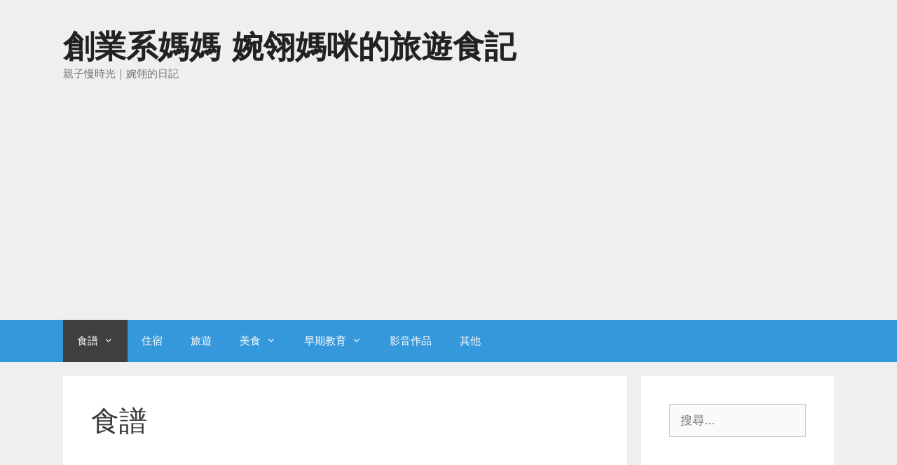

--- FILE ---
content_type: text/html; charset=UTF-8
request_url: https://lili4319.com.tw/archives/category/%E9%A3%9F%E8%AD%9C
body_size: 18391
content:
<!DOCTYPE html>
<html lang="zh-TW">
<head>
	<meta charset="UTF-8">
			    <!-- PVC Template -->
    <script type="text/template" id="pvc-stats-view-template">
    <i class="pvc-stats-icon medium" aria-hidden="true"><svg aria-hidden="true" focusable="false" data-prefix="far" data-icon="chart-bar" role="img" xmlns="http://www.w3.org/2000/svg" viewBox="0 0 512 512" class="svg-inline--fa fa-chart-bar fa-w-16 fa-2x"><path fill="currentColor" d="M396.8 352h22.4c6.4 0 12.8-6.4 12.8-12.8V108.8c0-6.4-6.4-12.8-12.8-12.8h-22.4c-6.4 0-12.8 6.4-12.8 12.8v230.4c0 6.4 6.4 12.8 12.8 12.8zm-192 0h22.4c6.4 0 12.8-6.4 12.8-12.8V140.8c0-6.4-6.4-12.8-12.8-12.8h-22.4c-6.4 0-12.8 6.4-12.8 12.8v198.4c0 6.4 6.4 12.8 12.8 12.8zm96 0h22.4c6.4 0 12.8-6.4 12.8-12.8V204.8c0-6.4-6.4-12.8-12.8-12.8h-22.4c-6.4 0-12.8 6.4-12.8 12.8v134.4c0 6.4 6.4 12.8 12.8 12.8zM496 400H48V80c0-8.84-7.16-16-16-16H16C7.16 64 0 71.16 0 80v336c0 17.67 14.33 32 32 32h464c8.84 0 16-7.16 16-16v-16c0-8.84-7.16-16-16-16zm-387.2-48h22.4c6.4 0 12.8-6.4 12.8-12.8v-70.4c0-6.4-6.4-12.8-12.8-12.8h-22.4c-6.4 0-12.8 6.4-12.8 12.8v70.4c0 6.4 6.4 12.8 12.8 12.8z" class=""></path></svg></i> 
	 <%= total_view %> total views	<% if ( today_view > 0 ) { %>
		<span class="views_today">,  <%= today_view %> views today</span>
	<% } %>
	</span>
	</script>
		    <meta name='robots' content='index, follow, max-image-preview:large, max-snippet:-1, max-video-preview:-1' />
	<style>img:is([sizes="auto" i], [sizes^="auto," i]) { contain-intrinsic-size: 3000px 1500px }</style>
	<meta name="viewport" content="width=device-width, initial-scale=1"><meta property="og:title" content="創業系媽媽 婉翎媽咪的旅遊食記"/>
<meta property="og:description" content="親子慢時光｜婉翎的日記"/>
<meta property="og:type" content="article"/>
<meta property="og:article:published_time" content="2025-11-20 19:38:25"/>
<meta property="og:article:modified_time" content="2025-11-20 19:38:26"/>
<meta name="twitter:card" content="summary">
<meta name="twitter:title" content="創業系媽媽 婉翎媽咪的旅遊食記"/>
<meta name="twitter:description" content="親子慢時光｜婉翎的日記"/>

	<!-- This site is optimized with the Yoast SEO plugin v25.5 - https://yoast.com/wordpress/plugins/seo/ -->
	<title>〈食譜 〉彙整頁面 - 創業系媽媽 婉翎媽咪的旅遊食記</title>
	<link rel="canonical" href="https://lili4319.com.tw/archives/category/食譜" />
	<link rel="next" href="https://lili4319.com.tw/archives/category/%e9%a3%9f%e8%ad%9c/page/2" />
	<meta property="og:url" content="https://lili4319.com.tw/archives/category/食譜" />
	<meta property="og:site_name" content="創業系媽媽 婉翎媽咪的旅遊食記" />
	<meta property="og:image" content="https://lili4319.com.tw/wp-content/uploads/2025/04/cropped-68415312_1056149267927956_7850147327330222080_n.jpg" />
	<meta property="og:image:width" content="512" />
	<meta property="og:image:height" content="512" />
	<meta property="og:image:type" content="image/jpeg" />
	<script type="application/ld+json" class="yoast-schema-graph">{"@context":"https://schema.org","@graph":[{"@type":"CollectionPage","@id":"https://lili4319.com.tw/archives/category/%e9%a3%9f%e8%ad%9c","url":"https://lili4319.com.tw/archives/category/%e9%a3%9f%e8%ad%9c","name":"〈食譜 〉彙整頁面 - 創業系媽媽 婉翎媽咪的旅遊食記","isPartOf":{"@id":"https://lili4319.com.tw/#website"},"breadcrumb":{"@id":"https://lili4319.com.tw/archives/category/%e9%a3%9f%e8%ad%9c#breadcrumb"},"inLanguage":"zh-TW"},{"@type":"BreadcrumbList","@id":"https://lili4319.com.tw/archives/category/%e9%a3%9f%e8%ad%9c#breadcrumb","itemListElement":[{"@type":"ListItem","position":1,"name":"首頁","item":"https://lili4319.com.tw/"},{"@type":"ListItem","position":2,"name":"食譜"}]},{"@type":"WebSite","@id":"https://lili4319.com.tw/#website","url":"https://lili4319.com.tw/","name":"創業系媽媽 婉翎媽咪的旅遊食記","description":"親子慢時光｜婉翎的日記","publisher":{"@id":"https://lili4319.com.tw/#/schema/person/c5d02b6db1bc54bc5a0399ba697fcdd2"},"potentialAction":[{"@type":"SearchAction","target":{"@type":"EntryPoint","urlTemplate":"https://lili4319.com.tw/?s={search_term_string}"},"query-input":{"@type":"PropertyValueSpecification","valueRequired":true,"valueName":"search_term_string"}}],"inLanguage":"zh-TW"},{"@type":["Person","Organization"],"@id":"https://lili4319.com.tw/#/schema/person/c5d02b6db1bc54bc5a0399ba697fcdd2","name":"創業系媽媽 婉翎媽咪","image":{"@type":"ImageObject","inLanguage":"zh-TW","@id":"https://lili4319.com.tw/#/schema/person/image/","url":"https://lili4319.com.tw/wp-content/uploads/2025/04/cropped-68415312_1056149267927956_7850147327330222080_n.jpg","contentUrl":"https://lili4319.com.tw/wp-content/uploads/2025/04/cropped-68415312_1056149267927956_7850147327330222080_n.jpg","width":512,"height":512,"caption":"創業系媽媽 婉翎媽咪"},"logo":{"@id":"https://lili4319.com.tw/#/schema/person/image/"}}]}</script>
	<!-- / Yoast SEO plugin. -->


<link rel='dns-prefetch' href='//static.addtoany.com' />
<link rel="alternate" type="application/rss+xml" title="訂閱《創業系媽媽 婉翎媽咪的旅遊食記》&raquo; 資訊提供" href="https://lili4319.com.tw/feed" />
<link rel="alternate" type="application/rss+xml" title="訂閱《創業系媽媽 婉翎媽咪的旅遊食記》&raquo; 留言的資訊提供" href="https://lili4319.com.tw/comments/feed" />
<link rel="alternate" type="application/rss+xml" title="訂閱《創業系媽媽 婉翎媽咪的旅遊食記》&raquo; 分類〈食譜〉的資訊提供" href="https://lili4319.com.tw/archives/category/%e9%a3%9f%e8%ad%9c/feed" />
<!-- lili4319.com.tw is managing ads with Advanced Ads 2.0.7 – https://wpadvancedads.com/ --><!--noptimize--><script id="lili4-ready">
			window.advanced_ads_ready=function(e,a){a=a||"complete";var d=function(e){return"interactive"===a?"loading"!==e:"complete"===e};d(document.readyState)?e():document.addEventListener("readystatechange",(function(a){d(a.target.readyState)&&e()}),{once:"interactive"===a})},window.advanced_ads_ready_queue=window.advanced_ads_ready_queue||[];		</script>
		<!--/noptimize--><style id='wp-emoji-styles-inline-css'>

	img.wp-smiley, img.emoji {
		display: inline !important;
		border: none !important;
		box-shadow: none !important;
		height: 1em !important;
		width: 1em !important;
		margin: 0 0.07em !important;
		vertical-align: -0.1em !important;
		background: none !important;
		padding: 0 !important;
	}
</style>
<link rel='stylesheet' id='wp-block-library-css' href='https://lili4319.com.tw/wp-includes/css/dist/block-library/style.min.css' media='all' />
<style id='classic-theme-styles-inline-css'>
/*! This file is auto-generated */
.wp-block-button__link{color:#fff;background-color:#32373c;border-radius:9999px;box-shadow:none;text-decoration:none;padding:calc(.667em + 2px) calc(1.333em + 2px);font-size:1.125em}.wp-block-file__button{background:#32373c;color:#fff;text-decoration:none}
</style>
<style id='global-styles-inline-css'>
:root{--wp--preset--aspect-ratio--square: 1;--wp--preset--aspect-ratio--4-3: 4/3;--wp--preset--aspect-ratio--3-4: 3/4;--wp--preset--aspect-ratio--3-2: 3/2;--wp--preset--aspect-ratio--2-3: 2/3;--wp--preset--aspect-ratio--16-9: 16/9;--wp--preset--aspect-ratio--9-16: 9/16;--wp--preset--color--black: #000000;--wp--preset--color--cyan-bluish-gray: #abb8c3;--wp--preset--color--white: #ffffff;--wp--preset--color--pale-pink: #f78da7;--wp--preset--color--vivid-red: #cf2e2e;--wp--preset--color--luminous-vivid-orange: #ff6900;--wp--preset--color--luminous-vivid-amber: #fcb900;--wp--preset--color--light-green-cyan: #7bdcb5;--wp--preset--color--vivid-green-cyan: #00d084;--wp--preset--color--pale-cyan-blue: #8ed1fc;--wp--preset--color--vivid-cyan-blue: #0693e3;--wp--preset--color--vivid-purple: #9b51e0;--wp--preset--color--contrast: var(--contrast);--wp--preset--color--contrast-2: var(--contrast-2);--wp--preset--color--contrast-3: var(--contrast-3);--wp--preset--color--base: var(--base);--wp--preset--color--base-2: var(--base-2);--wp--preset--color--base-3: var(--base-3);--wp--preset--color--accent: var(--accent);--wp--preset--gradient--vivid-cyan-blue-to-vivid-purple: linear-gradient(135deg,rgba(6,147,227,1) 0%,rgb(155,81,224) 100%);--wp--preset--gradient--light-green-cyan-to-vivid-green-cyan: linear-gradient(135deg,rgb(122,220,180) 0%,rgb(0,208,130) 100%);--wp--preset--gradient--luminous-vivid-amber-to-luminous-vivid-orange: linear-gradient(135deg,rgba(252,185,0,1) 0%,rgba(255,105,0,1) 100%);--wp--preset--gradient--luminous-vivid-orange-to-vivid-red: linear-gradient(135deg,rgba(255,105,0,1) 0%,rgb(207,46,46) 100%);--wp--preset--gradient--very-light-gray-to-cyan-bluish-gray: linear-gradient(135deg,rgb(238,238,238) 0%,rgb(169,184,195) 100%);--wp--preset--gradient--cool-to-warm-spectrum: linear-gradient(135deg,rgb(74,234,220) 0%,rgb(151,120,209) 20%,rgb(207,42,186) 40%,rgb(238,44,130) 60%,rgb(251,105,98) 80%,rgb(254,248,76) 100%);--wp--preset--gradient--blush-light-purple: linear-gradient(135deg,rgb(255,206,236) 0%,rgb(152,150,240) 100%);--wp--preset--gradient--blush-bordeaux: linear-gradient(135deg,rgb(254,205,165) 0%,rgb(254,45,45) 50%,rgb(107,0,62) 100%);--wp--preset--gradient--luminous-dusk: linear-gradient(135deg,rgb(255,203,112) 0%,rgb(199,81,192) 50%,rgb(65,88,208) 100%);--wp--preset--gradient--pale-ocean: linear-gradient(135deg,rgb(255,245,203) 0%,rgb(182,227,212) 50%,rgb(51,167,181) 100%);--wp--preset--gradient--electric-grass: linear-gradient(135deg,rgb(202,248,128) 0%,rgb(113,206,126) 100%);--wp--preset--gradient--midnight: linear-gradient(135deg,rgb(2,3,129) 0%,rgb(40,116,252) 100%);--wp--preset--font-size--small: 13px;--wp--preset--font-size--medium: 20px;--wp--preset--font-size--large: 36px;--wp--preset--font-size--x-large: 42px;--wp--preset--spacing--20: 0.44rem;--wp--preset--spacing--30: 0.67rem;--wp--preset--spacing--40: 1rem;--wp--preset--spacing--50: 1.5rem;--wp--preset--spacing--60: 2.25rem;--wp--preset--spacing--70: 3.38rem;--wp--preset--spacing--80: 5.06rem;--wp--preset--shadow--natural: 6px 6px 9px rgba(0, 0, 0, 0.2);--wp--preset--shadow--deep: 12px 12px 50px rgba(0, 0, 0, 0.4);--wp--preset--shadow--sharp: 6px 6px 0px rgba(0, 0, 0, 0.2);--wp--preset--shadow--outlined: 6px 6px 0px -3px rgba(255, 255, 255, 1), 6px 6px rgba(0, 0, 0, 1);--wp--preset--shadow--crisp: 6px 6px 0px rgba(0, 0, 0, 1);}:where(.is-layout-flex){gap: 0.5em;}:where(.is-layout-grid){gap: 0.5em;}body .is-layout-flex{display: flex;}.is-layout-flex{flex-wrap: wrap;align-items: center;}.is-layout-flex > :is(*, div){margin: 0;}body .is-layout-grid{display: grid;}.is-layout-grid > :is(*, div){margin: 0;}:where(.wp-block-columns.is-layout-flex){gap: 2em;}:where(.wp-block-columns.is-layout-grid){gap: 2em;}:where(.wp-block-post-template.is-layout-flex){gap: 1.25em;}:where(.wp-block-post-template.is-layout-grid){gap: 1.25em;}.has-black-color{color: var(--wp--preset--color--black) !important;}.has-cyan-bluish-gray-color{color: var(--wp--preset--color--cyan-bluish-gray) !important;}.has-white-color{color: var(--wp--preset--color--white) !important;}.has-pale-pink-color{color: var(--wp--preset--color--pale-pink) !important;}.has-vivid-red-color{color: var(--wp--preset--color--vivid-red) !important;}.has-luminous-vivid-orange-color{color: var(--wp--preset--color--luminous-vivid-orange) !important;}.has-luminous-vivid-amber-color{color: var(--wp--preset--color--luminous-vivid-amber) !important;}.has-light-green-cyan-color{color: var(--wp--preset--color--light-green-cyan) !important;}.has-vivid-green-cyan-color{color: var(--wp--preset--color--vivid-green-cyan) !important;}.has-pale-cyan-blue-color{color: var(--wp--preset--color--pale-cyan-blue) !important;}.has-vivid-cyan-blue-color{color: var(--wp--preset--color--vivid-cyan-blue) !important;}.has-vivid-purple-color{color: var(--wp--preset--color--vivid-purple) !important;}.has-black-background-color{background-color: var(--wp--preset--color--black) !important;}.has-cyan-bluish-gray-background-color{background-color: var(--wp--preset--color--cyan-bluish-gray) !important;}.has-white-background-color{background-color: var(--wp--preset--color--white) !important;}.has-pale-pink-background-color{background-color: var(--wp--preset--color--pale-pink) !important;}.has-vivid-red-background-color{background-color: var(--wp--preset--color--vivid-red) !important;}.has-luminous-vivid-orange-background-color{background-color: var(--wp--preset--color--luminous-vivid-orange) !important;}.has-luminous-vivid-amber-background-color{background-color: var(--wp--preset--color--luminous-vivid-amber) !important;}.has-light-green-cyan-background-color{background-color: var(--wp--preset--color--light-green-cyan) !important;}.has-vivid-green-cyan-background-color{background-color: var(--wp--preset--color--vivid-green-cyan) !important;}.has-pale-cyan-blue-background-color{background-color: var(--wp--preset--color--pale-cyan-blue) !important;}.has-vivid-cyan-blue-background-color{background-color: var(--wp--preset--color--vivid-cyan-blue) !important;}.has-vivid-purple-background-color{background-color: var(--wp--preset--color--vivid-purple) !important;}.has-black-border-color{border-color: var(--wp--preset--color--black) !important;}.has-cyan-bluish-gray-border-color{border-color: var(--wp--preset--color--cyan-bluish-gray) !important;}.has-white-border-color{border-color: var(--wp--preset--color--white) !important;}.has-pale-pink-border-color{border-color: var(--wp--preset--color--pale-pink) !important;}.has-vivid-red-border-color{border-color: var(--wp--preset--color--vivid-red) !important;}.has-luminous-vivid-orange-border-color{border-color: var(--wp--preset--color--luminous-vivid-orange) !important;}.has-luminous-vivid-amber-border-color{border-color: var(--wp--preset--color--luminous-vivid-amber) !important;}.has-light-green-cyan-border-color{border-color: var(--wp--preset--color--light-green-cyan) !important;}.has-vivid-green-cyan-border-color{border-color: var(--wp--preset--color--vivid-green-cyan) !important;}.has-pale-cyan-blue-border-color{border-color: var(--wp--preset--color--pale-cyan-blue) !important;}.has-vivid-cyan-blue-border-color{border-color: var(--wp--preset--color--vivid-cyan-blue) !important;}.has-vivid-purple-border-color{border-color: var(--wp--preset--color--vivid-purple) !important;}.has-vivid-cyan-blue-to-vivid-purple-gradient-background{background: var(--wp--preset--gradient--vivid-cyan-blue-to-vivid-purple) !important;}.has-light-green-cyan-to-vivid-green-cyan-gradient-background{background: var(--wp--preset--gradient--light-green-cyan-to-vivid-green-cyan) !important;}.has-luminous-vivid-amber-to-luminous-vivid-orange-gradient-background{background: var(--wp--preset--gradient--luminous-vivid-amber-to-luminous-vivid-orange) !important;}.has-luminous-vivid-orange-to-vivid-red-gradient-background{background: var(--wp--preset--gradient--luminous-vivid-orange-to-vivid-red) !important;}.has-very-light-gray-to-cyan-bluish-gray-gradient-background{background: var(--wp--preset--gradient--very-light-gray-to-cyan-bluish-gray) !important;}.has-cool-to-warm-spectrum-gradient-background{background: var(--wp--preset--gradient--cool-to-warm-spectrum) !important;}.has-blush-light-purple-gradient-background{background: var(--wp--preset--gradient--blush-light-purple) !important;}.has-blush-bordeaux-gradient-background{background: var(--wp--preset--gradient--blush-bordeaux) !important;}.has-luminous-dusk-gradient-background{background: var(--wp--preset--gradient--luminous-dusk) !important;}.has-pale-ocean-gradient-background{background: var(--wp--preset--gradient--pale-ocean) !important;}.has-electric-grass-gradient-background{background: var(--wp--preset--gradient--electric-grass) !important;}.has-midnight-gradient-background{background: var(--wp--preset--gradient--midnight) !important;}.has-small-font-size{font-size: var(--wp--preset--font-size--small) !important;}.has-medium-font-size{font-size: var(--wp--preset--font-size--medium) !important;}.has-large-font-size{font-size: var(--wp--preset--font-size--large) !important;}.has-x-large-font-size{font-size: var(--wp--preset--font-size--x-large) !important;}
:where(.wp-block-post-template.is-layout-flex){gap: 1.25em;}:where(.wp-block-post-template.is-layout-grid){gap: 1.25em;}
:where(.wp-block-columns.is-layout-flex){gap: 2em;}:where(.wp-block-columns.is-layout-grid){gap: 2em;}
:root :where(.wp-block-pullquote){font-size: 1.5em;line-height: 1.6;}
</style>
<link rel='stylesheet' id='a3-pvc-style-css' href='https://lili4319.com.tw/wp-content/cache/busting/1/wp-content-plugins-page-views-count-assets-css-style.min-2.8.4.css' media='all' />
<link rel='stylesheet' id='toc-screen-css' href='https://lili4319.com.tw/wp-content/cache/busting/1/wp-content-plugins-table-of-contents-plus-screen.min-2411.1.css' media='all' />
<link rel='stylesheet' id='generate-style-grid-css' href='https://lili4319.com.tw/wp-content/cache/busting/1/wp-content-themes-generatepress-assets-css-unsemantic-grid.min-3.5.1.css' media='all' />
<link rel='stylesheet' id='generate-style-css' href='https://lili4319.com.tw/wp-content/cache/busting/1/wp-content-themes-generatepress-assets-css-style.min-3.5.1.css' media='all' />
<style id='generate-style-inline-css'>
body{background-color:#efefef;color:#3a3a3a;}a{color:#1e73be;}a:hover, a:focus, a:active{color:#000000;}body .grid-container{max-width:1100px;}.wp-block-group__inner-container{max-width:1100px;margin-left:auto;margin-right:auto;}:root{--contrast:#222222;--contrast-2:#575760;--contrast-3:#b2b2be;--base:#f0f0f0;--base-2:#f7f8f9;--base-3:#ffffff;--accent:#1e73be;}:root .has-contrast-color{color:var(--contrast);}:root .has-contrast-background-color{background-color:var(--contrast);}:root .has-contrast-2-color{color:var(--contrast-2);}:root .has-contrast-2-background-color{background-color:var(--contrast-2);}:root .has-contrast-3-color{color:var(--contrast-3);}:root .has-contrast-3-background-color{background-color:var(--contrast-3);}:root .has-base-color{color:var(--base);}:root .has-base-background-color{background-color:var(--base);}:root .has-base-2-color{color:var(--base-2);}:root .has-base-2-background-color{background-color:var(--base-2);}:root .has-base-3-color{color:var(--base-3);}:root .has-base-3-background-color{background-color:var(--base-3);}:root .has-accent-color{color:var(--accent);}:root .has-accent-background-color{background-color:var(--accent);}body, button, input, select, textarea{font-family:-apple-system, system-ui, BlinkMacSystemFont, "Segoe UI", Helvetica, Arial, sans-serif, "Apple Color Emoji", "Segoe UI Emoji", "Segoe UI Symbol";}body{line-height:1.5;}.entry-content > [class*="wp-block-"]:not(:last-child):not(.wp-block-heading){margin-bottom:1.5em;}.main-title{font-size:45px;}.main-navigation .main-nav ul ul li a{font-size:14px;}.sidebar .widget, .footer-widgets .widget{font-size:17px;}h1{font-weight:300;font-size:40px;}h2{font-weight:300;font-size:30px;}h3{font-size:20px;}h4{font-size:inherit;}h5{font-size:inherit;}@media (max-width:768px){.main-title{font-size:30px;}h1{font-size:30px;}h2{font-size:25px;}}.top-bar{background-color:#636363;color:#ffffff;}.top-bar a{color:#ffffff;}.top-bar a:hover{color:#303030;}.site-header{background-color:#efefef;color:#3a3a3a;}.site-header a{color:#3a3a3a;}.main-title a,.main-title a:hover{color:#222222;}.site-description{color:#757575;}.main-navigation,.main-navigation ul ul{background-color:#3498db;}.main-navigation .main-nav ul li a, .main-navigation .menu-toggle, .main-navigation .menu-bar-items{color:#ffffff;}.main-navigation .main-nav ul li:not([class*="current-menu-"]):hover > a, .main-navigation .main-nav ul li:not([class*="current-menu-"]):focus > a, .main-navigation .main-nav ul li.sfHover:not([class*="current-menu-"]) > a, .main-navigation .menu-bar-item:hover > a, .main-navigation .menu-bar-item.sfHover > a{color:#ffffff;background-color:#3f3f3f;}button.menu-toggle:hover,button.menu-toggle:focus,.main-navigation .mobile-bar-items a,.main-navigation .mobile-bar-items a:hover,.main-navigation .mobile-bar-items a:focus{color:#ffffff;}.main-navigation .main-nav ul li[class*="current-menu-"] > a{color:#ffffff;background-color:#3f3f3f;}.navigation-search input[type="search"],.navigation-search input[type="search"]:active, .navigation-search input[type="search"]:focus, .main-navigation .main-nav ul li.search-item.active > a, .main-navigation .menu-bar-items .search-item.active > a{color:#ffffff;background-color:#3f3f3f;}.main-navigation ul ul{background-color:#3f3f3f;}.main-navigation .main-nav ul ul li a{color:#ffffff;}.main-navigation .main-nav ul ul li:not([class*="current-menu-"]):hover > a,.main-navigation .main-nav ul ul li:not([class*="current-menu-"]):focus > a, .main-navigation .main-nav ul ul li.sfHover:not([class*="current-menu-"]) > a{color:#ffffff;background-color:#4f4f4f;}.main-navigation .main-nav ul ul li[class*="current-menu-"] > a{color:#ffffff;background-color:#4f4f4f;}.separate-containers .inside-article, .separate-containers .comments-area, .separate-containers .page-header, .one-container .container, .separate-containers .paging-navigation, .inside-page-header{background-color:#ffffff;}.entry-meta{color:#595959;}.entry-meta a{color:#595959;}.entry-meta a:hover{color:#1e73be;}.sidebar .widget{background-color:#ffffff;}.sidebar .widget .widget-title{color:#000000;}.footer-widgets{background-color:#ffffff;}.footer-widgets .widget-title{color:#000000;}.site-info{color:#ffffff;background-color:#222222;}.site-info a{color:#ffffff;}.site-info a:hover{color:#606060;}.footer-bar .widget_nav_menu .current-menu-item a{color:#606060;}input[type="text"],input[type="email"],input[type="url"],input[type="password"],input[type="search"],input[type="tel"],input[type="number"],textarea,select{color:#666666;background-color:#fafafa;border-color:#cccccc;}input[type="text"]:focus,input[type="email"]:focus,input[type="url"]:focus,input[type="password"]:focus,input[type="search"]:focus,input[type="tel"]:focus,input[type="number"]:focus,textarea:focus,select:focus{color:#666666;background-color:#ffffff;border-color:#bfbfbf;}button,html input[type="button"],input[type="reset"],input[type="submit"],a.button,a.wp-block-button__link:not(.has-background){color:#ffffff;background-color:#666666;}button:hover,html input[type="button"]:hover,input[type="reset"]:hover,input[type="submit"]:hover,a.button:hover,button:focus,html input[type="button"]:focus,input[type="reset"]:focus,input[type="submit"]:focus,a.button:focus,a.wp-block-button__link:not(.has-background):active,a.wp-block-button__link:not(.has-background):focus,a.wp-block-button__link:not(.has-background):hover{color:#ffffff;background-color:#3f3f3f;}a.generate-back-to-top{background-color:rgba( 0,0,0,0.4 );color:#ffffff;}a.generate-back-to-top:hover,a.generate-back-to-top:focus{background-color:rgba( 0,0,0,0.6 );color:#ffffff;}:root{--gp-search-modal-bg-color:var(--base-3);--gp-search-modal-text-color:var(--contrast);--gp-search-modal-overlay-bg-color:rgba(0,0,0,0.2);}@media (max-width:768px){.main-navigation .menu-bar-item:hover > a, .main-navigation .menu-bar-item.sfHover > a{background:none;color:#ffffff;}}.inside-top-bar{padding:10px;}.inside-header{padding:40px;}.site-main .wp-block-group__inner-container{padding:40px;}.entry-content .alignwide, body:not(.no-sidebar) .entry-content .alignfull{margin-left:-40px;width:calc(100% + 80px);max-width:calc(100% + 80px);}.rtl .menu-item-has-children .dropdown-menu-toggle{padding-left:20px;}.rtl .main-navigation .main-nav ul li.menu-item-has-children > a{padding-right:20px;}.site-info{padding:20px;}@media (max-width:768px){.separate-containers .inside-article, .separate-containers .comments-area, .separate-containers .page-header, .separate-containers .paging-navigation, .one-container .site-content, .inside-page-header{padding:30px;}.site-main .wp-block-group__inner-container{padding:30px;}.site-info{padding-right:10px;padding-left:10px;}.entry-content .alignwide, body:not(.no-sidebar) .entry-content .alignfull{margin-left:-30px;width:calc(100% + 60px);max-width:calc(100% + 60px);}}.one-container .sidebar .widget{padding:0px;}.navigation-search, .navigation-search input{height:100%;}/* End cached CSS */@media (max-width:768px){.main-navigation .menu-toggle,.main-navigation .mobile-bar-items,.sidebar-nav-mobile:not(#sticky-placeholder){display:block;}.main-navigation ul,.gen-sidebar-nav{display:none;}[class*="nav-float-"] .site-header .inside-header > *{float:none;clear:both;}}
.main-navigation .slideout-toggle a:before,.slide-opened .slideout-overlay .slideout-exit:before{font-family:GeneratePress;}.slideout-navigation .dropdown-menu-toggle:before{content:"\f107" !important;}.slideout-navigation .sfHover > a .dropdown-menu-toggle:before{content:"\f106" !important;}
</style>
<link rel='stylesheet' id='generate-mobile-style-css' href='https://lili4319.com.tw/wp-content/cache/busting/1/wp-content-themes-generatepress-assets-css-mobile.min-3.5.1.css' media='all' />
<link rel='stylesheet' id='generate-font-icons-css' href='https://lili4319.com.tw/wp-content/cache/busting/1/wp-content-themes-generatepress-assets-css-components-font-icons.min-3.5.1.css' media='all' />
<style id='akismet-widget-style-inline-css'>

			.a-stats {
				--akismet-color-mid-green: #357b49;
				--akismet-color-white: #fff;
				--akismet-color-light-grey: #f6f7f7;

				max-width: 350px;
				width: auto;
			}

			.a-stats * {
				all: unset;
				box-sizing: border-box;
			}

			.a-stats strong {
				font-weight: 600;
			}

			.a-stats a.a-stats__link,
			.a-stats a.a-stats__link:visited,
			.a-stats a.a-stats__link:active {
				background: var(--akismet-color-mid-green);
				border: none;
				box-shadow: none;
				border-radius: 8px;
				color: var(--akismet-color-white);
				cursor: pointer;
				display: block;
				font-family: -apple-system, BlinkMacSystemFont, 'Segoe UI', 'Roboto', 'Oxygen-Sans', 'Ubuntu', 'Cantarell', 'Helvetica Neue', sans-serif;
				font-weight: 500;
				padding: 12px;
				text-align: center;
				text-decoration: none;
				transition: all 0.2s ease;
			}

			/* Extra specificity to deal with TwentyTwentyOne focus style */
			.widget .a-stats a.a-stats__link:focus {
				background: var(--akismet-color-mid-green);
				color: var(--akismet-color-white);
				text-decoration: none;
			}

			.a-stats a.a-stats__link:hover {
				filter: brightness(110%);
				box-shadow: 0 4px 12px rgba(0, 0, 0, 0.06), 0 0 2px rgba(0, 0, 0, 0.16);
			}

			.a-stats .count {
				color: var(--akismet-color-white);
				display: block;
				font-size: 1.5em;
				line-height: 1.4;
				padding: 0 13px;
				white-space: nowrap;
			}
		
</style>
<link rel='stylesheet' id='a3pvc-css' href='https://lili4319.com.tw/wp-content/cache/busting/1/wp-content-uploads-sass-pvc.min-1588529801.css' media='all' />
<link rel='stylesheet' id='addtoany-css' href='https://lili4319.com.tw/wp-content/cache/busting/1/wp-content-plugins-add-to-any-addtoany.min-1.16.css' media='all' />
<link rel='stylesheet' id='generate-blog-css' href='https://lili4319.com.tw/wp-content/cache/busting/1/wp-content-plugins-gp-premium-blog-functions-css-style-min-1.5.6.css' media='all' />
<link rel='stylesheet' id='generate-secondary-nav-css' href='https://lili4319.com.tw/wp-content/cache/busting/1/wp-content-plugins-gp-premium-secondary-nav-functions-css-style.min-1.5.6.css' media='all' />
<style id='generate-secondary-nav-inline-css'>
.secondary-navigation{background-color:#636363;}.secondary-navigation .main-nav ul li a,.secondary-navigation .menu-toggle{color:#ffffff;}button.secondary-menu-toggle:hover,button.secondary-menu-toggle:focus{color:#ffffff;}.widget-area .secondary-navigation{margin-bottom:20px;}.secondary-navigation ul ul{background-color:#303030;top:auto;}.secondary-navigation .main-nav ul ul li a{color:#ffffff;}.secondary-navigation .main-nav ul li > a:hover,.secondary-navigation .main-nav ul li > a:focus,.secondary-navigation .main-nav ul li.sfHover > a{color:#ffffff;background-color:#303030;}.secondary-navigation .main-nav ul ul li > a:hover,.secondary-navigation .main-nav ul ul li > a:focus,.secondary-navigation .main-nav ul ul li.sfHover > a{color:#ffffff;background-color:#474747;}.secondary-navigation .main-nav ul li[class*="current-menu-"] > a, .secondary-navigation .main-nav ul li[class*="current-menu-"] > a:hover,.secondary-navigation .main-nav ul li[class*="current-menu-"].sfHover > a{color:#222222;background-color:#ffffff;}.secondary-navigation .main-nav ul ul li[class*="current-menu-"] > a,.secondary-navigation .main-nav ul ul li[class*="current-menu-"] > a:hover,.secondary-navigation .main-nav ul ul li[class*="current-menu-"].sfHover > a{color:#ffffff;background-color:#474747;}
</style>
<link rel='stylesheet' id='generate-secondary-nav-mobile-css' href='https://lili4319.com.tw/wp-content/cache/busting/1/wp-content-plugins-gp-premium-secondary-nav-functions-css-mobile.min-1.5.6.css' media='all' />
<script id="addtoany-core-js-before">
window.a2a_config=window.a2a_config||{};a2a_config.callbacks=[];a2a_config.overlays=[];a2a_config.templates={};a2a_localize = {
	Share: "分享",
	Save: "儲存",
	Subscribe: "訂閱",
	Email: "電子郵件",
	Bookmark: "書籤",
	ShowAll: "顯示全部",
	ShowLess: "顯示較少",
	FindServices: "尋找服務",
	FindAnyServiceToAddTo: "立即尋找想要新增的服務",
	PoweredBy: "開發團隊:",
	ShareViaEmail: "透過電子郵件分享",
	SubscribeViaEmail: "透過電子郵件訂閱",
	BookmarkInYourBrowser: "在瀏覽器中加入書籤",
	BookmarkInstructions: "按下 Ctrl+D 或 \u2318+D 將這個頁面加入書籤",
	AddToYourFavorites: "新增至 [我的最愛]",
	SendFromWebOrProgram: "透過任何電子郵件地址或電子郵件程式傳送",
	EmailProgram: "電子郵件程式",
	More: "進一步了解...",
	ThanksForSharing: "感謝分享！",
	ThanksForFollowing: "感謝追蹤！"
};
</script>
<script defer src="https://static.addtoany.com/menu/page.js" id="addtoany-core-js"></script>
<script src="https://lili4319.com.tw/wp-content/cache/busting/1/wp-includes-js-jquery-jquery.min-3.7.1.js" id="jquery-core-js"></script>
<script src="https://lili4319.com.tw/wp-content/cache/busting/1/wp-includes-js-jquery-jquery-migrate.min-3.4.1.js" id="jquery-migrate-js"></script>
<script defer src="https://lili4319.com.tw/wp-content/cache/busting/1/wp-content-plugins-add-to-any-addtoany.min-1.1.js" id="addtoany-jquery-js"></script>
<script src="https://lili4319.com.tw/wp-content/cache/busting/1/wp-includes-js-underscore.min-1.13.7.js" id="underscore-js"></script>
<script src="https://lili4319.com.tw/wp-content/cache/busting/1/wp-includes-js-backbone.min-1.6.0.js" id="backbone-js"></script>
<script id="a3-pvc-backbone-js-extra">
var pvc_vars = {"rest_api_url":"https:\/\/lili4319.com.tw\/wp-json\/pvc\/v1","ajax_url":"https:\/\/lili4319.com.tw\/wp-admin\/admin-ajax.php","security":"3657f40cdd","ajax_load_type":"rest_api"};
</script>
<script src="https://lili4319.com.tw/wp-content/cache/busting/1/wp-content-plugins-page-views-count-assets-js-pvc.backbone.min-2.8.4.js" id="a3-pvc-backbone-js"></script>
<link rel="https://api.w.org/" href="https://lili4319.com.tw/wp-json/" /><link rel="alternate" title="JSON" type="application/json" href="https://lili4319.com.tw/wp-json/wp/v2/categories/29" /><link rel="EditURI" type="application/rsd+xml" title="RSD" href="https://lili4319.com.tw/xmlrpc.php?rsd" />
<meta name="generator" content="WordPress 6.8.3" />
<script type="text/javascript">
(function(url){
	if(/(?:Chrome\/26\.0\.1410\.63 Safari\/537\.31|WordfenceTestMonBot)/.test(navigator.userAgent)){ return; }
	var addEvent = function(evt, handler) {
		if (window.addEventListener) {
			document.addEventListener(evt, handler, false);
		} else if (window.attachEvent) {
			document.attachEvent('on' + evt, handler);
		}
	};
	var removeEvent = function(evt, handler) {
		if (window.removeEventListener) {
			document.removeEventListener(evt, handler, false);
		} else if (window.detachEvent) {
			document.detachEvent('on' + evt, handler);
		}
	};
	var evts = 'contextmenu dblclick drag dragend dragenter dragleave dragover dragstart drop keydown keypress keyup mousedown mousemove mouseout mouseover mouseup mousewheel scroll'.split(' ');
	var logHuman = function() {
		if (window.wfLogHumanRan) { return; }
		window.wfLogHumanRan = true;
		var wfscr = document.createElement('script');
		wfscr.type = 'text/javascript';
		wfscr.async = true;
		wfscr.src = url + '&r=' + Math.random();
		(document.getElementsByTagName('head')[0]||document.getElementsByTagName('body')[0]).appendChild(wfscr);
		for (var i = 0; i < evts.length; i++) {
			removeEvent(evts[i], logHuman);
		}
	};
	for (var i = 0; i < evts.length; i++) {
		addEvent(evts[i], logHuman);
	}
})('//lili4319.com.tw/?wordfence_lh=1&hid=F65DA9B2FC9313D00AA45FF9723B306F');
</script><!-- Analytics by WP Statistics - https://wp-statistics.com -->
<script  async src="https://pagead2.googlesyndication.com/pagead/js/adsbygoogle.js?client=ca-pub-8232471069815175" crossorigin="anonymous"></script><link rel="icon" href="https://lili4319.com.tw/wp-content/uploads/2025/04/cropped-68415312_1056149267927956_7850147327330222080_n-32x32.jpg" sizes="32x32" />
<link rel="icon" href="https://lili4319.com.tw/wp-content/uploads/2025/04/cropped-68415312_1056149267927956_7850147327330222080_n-192x192.jpg" sizes="192x192" />
<link rel="apple-touch-icon" href="https://lili4319.com.tw/wp-content/uploads/2025/04/cropped-68415312_1056149267927956_7850147327330222080_n-180x180.jpg" />
<meta name="msapplication-TileImage" content="https://lili4319.com.tw/wp-content/uploads/2025/04/cropped-68415312_1056149267927956_7850147327330222080_n-270x270.jpg" />
<script data-no-minify="1" data-cfasync="false">(function(w,d){function a(){var b=d.createElement("script");b.async=!0;b.src="https://lili4319.com.tw/wp-content/plugins/wp-rocket/inc/front/js/lazyload.1.0.5.min.js";var a=d.getElementsByTagName("script")[0];a.parentNode.insertBefore(b,a)}w.attachEvent?w.attachEvent("onload",a):w.addEventListener("load",a,!1)})(window,document);</script></head>

<body data-rsssl=1 class="archive category category-29 wp-embed-responsive wp-theme-generatepress post-image-below-header post-image-aligned-center secondary-nav-below-header secondary-nav-aligned-right sticky-menu-fade fpt-template-generatepress right-sidebar nav-below-header separate-containers fluid-header active-footer-widgets-3 nav-aligned-left header-aligned-left dropdown-hover elementor-default elementor-kit-450 aa-prefix-lili4-" itemtype="https://schema.org/Blog" itemscope>
	<a class="screen-reader-text skip-link" href="#content" title="跳至主要內容">跳至主要內容</a>		<header class="site-header" id="masthead" aria-label="Site"  itemtype="https://schema.org/WPHeader" itemscope>
			<div class="inside-header grid-container grid-parent">
				<div class="site-branding">
						<p class="main-title" itemprop="headline">
					<a href="https://lili4319.com.tw/" rel="home">創業系媽媽 婉翎媽咪的旅遊食記</a>
				</p>
						<p class="site-description" itemprop="description">親子慢時光｜婉翎的日記</p>
					</div>			</div>
		</header>
				<nav class="main-navigation sub-menu-right" id="site-navigation" aria-label="Primary"  itemtype="https://schema.org/SiteNavigationElement" itemscope>
			<div class="inside-navigation grid-container grid-parent">
								<button class="menu-toggle" aria-controls="primary-menu" aria-expanded="false">
					<span class="mobile-menu">Menu</span>				</button>
				<div id="primary-menu" class="main-nav"><ul id="menu-1" class=" menu sf-menu"><li id="menu-item-437" class="menu-item menu-item-type-taxonomy menu-item-object-category current-menu-item menu-item-has-children menu-item-437"><a href="https://lili4319.com.tw/archives/category/%e9%a3%9f%e8%ad%9c" aria-current="page">食譜<span role="presentation" class="dropdown-menu-toggle"></span></a>
<ul class="sub-menu">
	<li id="menu-item-438" class="menu-item menu-item-type-taxonomy menu-item-object-category menu-item-438"><a href="https://lili4319.com.tw/archives/category/%e9%a3%9f%e8%ad%9c/%e5%89%af%e9%a3%9f%e5%93%81">副食品</a></li>
</ul>
</li>
<li id="menu-item-124" class="menu-item menu-item-type-post_type menu-item-object-page menu-item-124"><a target="_blank" href="https://lili4319.com.tw/%e8%81%af%e7%b5%a1%e6%88%91%e5%80%91">住宿</a></li>
<li id="menu-item-125" class="menu-item menu-item-type-post_type menu-item-object-page menu-item-125"><a target="_blank" href="https://lili4319.com.tw/%e9%97%9c%e6%96%bc%e6%88%91%e5%80%91">旅遊</a></li>
<li id="menu-item-187" class="menu-item menu-item-type-taxonomy menu-item-object-category menu-item-has-children menu-item-187"><a href="https://lili4319.com.tw/archives/category/%e7%be%8e%e9%a3%9f">美食<span role="presentation" class="dropdown-menu-toggle"></span></a>
<ul class="sub-menu">
	<li id="menu-item-188" class="menu-item menu-item-type-taxonomy menu-item-object-category menu-item-188"><a href="https://lili4319.com.tw/archives/category/%e7%be%8e%e9%a3%9f/%e5%8d%97%e6%8a%95">南投</a></li>
</ul>
</li>
<li id="menu-item-252" class="menu-item menu-item-type-taxonomy menu-item-object-category menu-item-has-children menu-item-252"><a href="https://lili4319.com.tw/archives/category/%e6%97%a9%e6%9c%9f%e6%95%99%e8%82%b2">早期教育<span role="presentation" class="dropdown-menu-toggle"></span></a>
<ul class="sub-menu">
	<li id="menu-item-253" class="menu-item menu-item-type-taxonomy menu-item-object-category menu-item-253"><a href="https://lili4319.com.tw/archives/category/%e6%97%a9%e6%9c%9f%e6%95%99%e8%82%b2/%e9%96%b1%e8%ae%80">閱讀</a></li>
</ul>
</li>
<li id="menu-item-382" class="menu-item menu-item-type-taxonomy menu-item-object-category menu-item-382"><a href="https://lili4319.com.tw/archives/category/%e5%bd%b1%e9%9f%b3%e4%bd%9c%e5%93%81">影音作品</a></li>
<li id="menu-item-406" class="menu-item menu-item-type-taxonomy menu-item-object-category menu-item-406"><a href="https://lili4319.com.tw/archives/category/%e5%85%b6%e4%bb%96">其他</a></li>
</ul></div>			</div>
		</nav>
		
	<div class="site grid-container container hfeed grid-parent" id="page">
				<div class="site-content" id="content">
			
	<div class="content-area grid-parent mobile-grid-100 grid-75 tablet-grid-75" id="primary">
		<main class="site-main" id="main">
					<header class="page-header" aria-label="Page">
			
			<h1 class="page-title">
				食譜			</h1>

					</header>
		<article id="post-945" class="post-945 post type-post status-publish format-standard hentry category-29 category-145" itemtype="https://schema.org/CreativeWork" itemscope>
	<div class="inside-article">
					<header class="entry-header">
				<h2 class="entry-title" itemprop="headline"><a href="https://lili4319.com.tw/archives/945" rel="bookmark">糖煮水蜜桃</a></h2>		<div class="entry-meta">
			<span class="posted-on"><time class="entry-date published" datetime="2025-11-20T19:38:25+08:00" itemprop="datePublished">20 11 月, 2025</time></span> <span class="byline">作者: <span class="author vcard" itemprop="author" itemtype="https://schema.org/Person" itemscope><a class="url fn n" href="https://lili4319.com.tw/archives/author/lili4319" title="檢視「創業系媽媽 婉翎媽咪」的全部文章" rel="author" itemprop="url"><span class="author-name" itemprop="name">創業系媽媽 婉翎媽咪</span></a></span></span> 		</div>
					</header>
			
			<div class="entry-summary" itemprop="text">
				<div class="pvc_clear"></div>
<p id="pvc_stats_945" class="pvc_stats all  " data-element-id="945" style=""><i class="pvc-stats-icon medium" aria-hidden="true"><svg aria-hidden="true" focusable="false" data-prefix="far" data-icon="chart-bar" role="img" xmlns="http://www.w3.org/2000/svg" viewBox="0 0 512 512" class="svg-inline--fa fa-chart-bar fa-w-16 fa-2x"><path fill="currentColor" d="M396.8 352h22.4c6.4 0 12.8-6.4 12.8-12.8V108.8c0-6.4-6.4-12.8-12.8-12.8h-22.4c-6.4 0-12.8 6.4-12.8 12.8v230.4c0 6.4 6.4 12.8 12.8 12.8zm-192 0h22.4c6.4 0 12.8-6.4 12.8-12.8V140.8c0-6.4-6.4-12.8-12.8-12.8h-22.4c-6.4 0-12.8 6.4-12.8 12.8v198.4c0 6.4 6.4 12.8 12.8 12.8zm96 0h22.4c6.4 0 12.8-6.4 12.8-12.8V204.8c0-6.4-6.4-12.8-12.8-12.8h-22.4c-6.4 0-12.8 6.4-12.8 12.8v134.4c0 6.4 6.4 12.8 12.8 12.8zM496 400H48V80c0-8.84-7.16-16-16-16H16C7.16 64 0 71.16 0 80v336c0 17.67 14.33 32 32 32h464c8.84 0 16-7.16 16-16v-16c0-8.84-7.16-16-16-16zm-387.2-48h22.4c6.4 0 12.8-6.4 12.8-12.8v-70.4c0-6.4-6.4-12.8-12.8-12.8h-22.4c-6.4 0-12.8 6.4-12.8 12.8v70.4c0 6.4 6.4 12.8 12.8 12.8z" class=""></path></svg></i> <img decoding="async" width="16" height="16" alt="Loading" src="https://lili4319.com.tw/wp-content/plugins/page-views-count/ajax-loader-2x.gif" border=0 /></p>
<div class="pvc_clear"></div>
<p>最近翻到很久之前的自己記錄的食譜，方便以後查詢這邊先來記錄,等快夏天再來補圖   材料：牛奶寒天粉水蜜桃2顆水 &#8230; <a title="糖煮水蜜桃" class="read-more" href="https://lili4319.com.tw/archives/945">Read more</a></p>
			</div>

				<footer class="entry-meta" aria-label="Entry meta">
			<span class="cat-links"><span class="screen-reader-text">分類 </span><a href="https://lili4319.com.tw/archives/category/%e9%a3%9f%e8%ad%9c" rel="category tag">食譜</a>、<a href="https://lili4319.com.tw/archives/category/%e9%a3%9f%e8%ad%9c/%e9%bb%9e%e5%bf%83" rel="category tag">點心</a></span> <span class="comments-link"><a href="https://lili4319.com.tw/archives/945#respond">發佈留言</a></span> 		</footer>
			</div>
</article>
<article id="post-940" class="post-940 post type-post status-publish format-standard hentry category-135 category-29" itemtype="https://schema.org/CreativeWork" itemscope>
	<div class="inside-article">
					<header class="entry-header">
				<h2 class="entry-title" itemprop="headline"><a href="https://lili4319.com.tw/archives/940" rel="bookmark">【電鍋料理】黑糖冬瓜露</a></h2>		<div class="entry-meta">
			<span class="posted-on"><time class="entry-date published" datetime="2025-10-12T20:41:55+08:00" itemprop="datePublished">12 10 月, 2025</time></span> <span class="byline">作者: <span class="author vcard" itemprop="author" itemtype="https://schema.org/Person" itemscope><a class="url fn n" href="https://lili4319.com.tw/archives/author/lili4319" title="檢視「創業系媽媽 婉翎媽咪」的全部文章" rel="author" itemprop="url"><span class="author-name" itemprop="name">創業系媽媽 婉翎媽咪</span></a></span></span> 		</div>
					</header>
			
			<div class="entry-summary" itemprop="text">
				<div class="pvc_clear"></div>
<p id="pvc_stats_940" class="pvc_stats all  " data-element-id="940" style=""><i class="pvc-stats-icon medium" aria-hidden="true"><svg aria-hidden="true" focusable="false" data-prefix="far" data-icon="chart-bar" role="img" xmlns="http://www.w3.org/2000/svg" viewBox="0 0 512 512" class="svg-inline--fa fa-chart-bar fa-w-16 fa-2x"><path fill="currentColor" d="M396.8 352h22.4c6.4 0 12.8-6.4 12.8-12.8V108.8c0-6.4-6.4-12.8-12.8-12.8h-22.4c-6.4 0-12.8 6.4-12.8 12.8v230.4c0 6.4 6.4 12.8 12.8 12.8zm-192 0h22.4c6.4 0 12.8-6.4 12.8-12.8V140.8c0-6.4-6.4-12.8-12.8-12.8h-22.4c-6.4 0-12.8 6.4-12.8 12.8v198.4c0 6.4 6.4 12.8 12.8 12.8zm96 0h22.4c6.4 0 12.8-6.4 12.8-12.8V204.8c0-6.4-6.4-12.8-12.8-12.8h-22.4c-6.4 0-12.8 6.4-12.8 12.8v134.4c0 6.4 6.4 12.8 12.8 12.8zM496 400H48V80c0-8.84-7.16-16-16-16H16C7.16 64 0 71.16 0 80v336c0 17.67 14.33 32 32 32h464c8.84 0 16-7.16 16-16v-16c0-8.84-7.16-16-16-16zm-387.2-48h22.4c6.4 0 12.8-6.4 12.8-12.8v-70.4c0-6.4-6.4-12.8-12.8-12.8h-22.4c-6.4 0-12.8 6.4-12.8 12.8v70.4c0 6.4 6.4 12.8 12.8 12.8z" class=""></path></svg></i> <img decoding="async" width="16" height="16" alt="Loading" src="https://lili4319.com.tw/wp-content/plugins/page-views-count/ajax-loader-2x.gif" border=0 /></p>
<div class="pvc_clear"></div>
<p>之前都是買一塊一塊的冬瓜磚回來煮冬瓜茶給三小隻喝，但是每次看到冬瓜磚的成分心理就在os感覺很不健康，最近學到了 &#8230; <a title="【電鍋料理】黑糖冬瓜露" class="read-more" href="https://lili4319.com.tw/archives/940">Read more</a></p>
			</div>

				<footer class="entry-meta" aria-label="Entry meta">
			<span class="cat-links"><span class="screen-reader-text">分類 </span><a href="https://lili4319.com.tw/archives/category/%e9%a3%9f%e8%ad%9c/%e9%9b%bb%e9%8d%8b%e6%96%99%e7%90%86" rel="category tag">電鍋料理</a>、<a href="https://lili4319.com.tw/archives/category/%e9%a3%9f%e8%ad%9c" rel="category tag">食譜</a></span> <span class="comments-link"><a href="https://lili4319.com.tw/archives/940#respond">發佈留言</a></span> 		</footer>
			</div>
</article>
<article id="post-839" class="post-839 post type-post status-publish format-standard has-post-thumbnail hentry category-29 category-145" itemtype="https://schema.org/CreativeWork" itemscope>
	<div class="inside-article">
					<header class="entry-header">
				<h2 class="entry-title" itemprop="headline"><a href="https://lili4319.com.tw/archives/839" rel="bookmark">【烤箱料理】糖心脆餅</a></h2>		<div class="entry-meta">
			<span class="posted-on"><time class="entry-date published" datetime="2025-08-23T15:23:43+08:00" itemprop="datePublished">23 8 月, 2025</time></span> <span class="byline">作者: <span class="author vcard" itemprop="author" itemtype="https://schema.org/Person" itemscope><a class="url fn n" href="https://lili4319.com.tw/archives/author/lili4319" title="檢視「創業系媽媽 婉翎媽咪」的全部文章" rel="author" itemprop="url"><span class="author-name" itemprop="name">創業系媽媽 婉翎媽咪</span></a></span></span> 		</div>
					</header>
			<div class="post-image">
						
						<a href="https://lili4319.com.tw/archives/839">
							<img width="1200" height="675" src="[data-uri]" data-lazy-src="https://lili4319.com.tw/wp-content/uploads/2025/08/【Oven-Cooking】Candy-Hearted-Shortbread.png" class="attachment-full size-full wp-post-image" alt="糖心脆餅" itemprop="image" decoding="async" fetchpriority="high" data-lazy-srcset="https://lili4319.com.tw/wp-content/uploads/2025/08/【Oven-Cooking】Candy-Hearted-Shortbread.png 1200w, https://lili4319.com.tw/wp-content/uploads/2025/08/【Oven-Cooking】Candy-Hearted-Shortbread-768x432.png 768w" data-lazy-sizes="(max-width: 1200px) 100vw, 1200px" /><noscript><img width="1200" height="675" src="https://lili4319.com.tw/wp-content/uploads/2025/08/【Oven-Cooking】Candy-Hearted-Shortbread.png" class="attachment-full size-full wp-post-image" alt="糖心脆餅" itemprop="image" decoding="async" fetchpriority="high" srcset="https://lili4319.com.tw/wp-content/uploads/2025/08/【Oven-Cooking】Candy-Hearted-Shortbread.png 1200w, https://lili4319.com.tw/wp-content/uploads/2025/08/【Oven-Cooking】Candy-Hearted-Shortbread-768x432.png 768w" sizes="(max-width: 1200px) 100vw, 1200px" /></noscript>
						</a>
					</div>
			<div class="entry-summary" itemprop="text">
				<div class="pvc_clear"></div>
<p id="pvc_stats_839" class="pvc_stats all  " data-element-id="839" style=""><i class="pvc-stats-icon medium" aria-hidden="true"><svg aria-hidden="true" focusable="false" data-prefix="far" data-icon="chart-bar" role="img" xmlns="http://www.w3.org/2000/svg" viewBox="0 0 512 512" class="svg-inline--fa fa-chart-bar fa-w-16 fa-2x"><path fill="currentColor" d="M396.8 352h22.4c6.4 0 12.8-6.4 12.8-12.8V108.8c0-6.4-6.4-12.8-12.8-12.8h-22.4c-6.4 0-12.8 6.4-12.8 12.8v230.4c0 6.4 6.4 12.8 12.8 12.8zm-192 0h22.4c6.4 0 12.8-6.4 12.8-12.8V140.8c0-6.4-6.4-12.8-12.8-12.8h-22.4c-6.4 0-12.8 6.4-12.8 12.8v198.4c0 6.4 6.4 12.8 12.8 12.8zm96 0h22.4c6.4 0 12.8-6.4 12.8-12.8V204.8c0-6.4-6.4-12.8-12.8-12.8h-22.4c-6.4 0-12.8 6.4-12.8 12.8v134.4c0 6.4 6.4 12.8 12.8 12.8zM496 400H48V80c0-8.84-7.16-16-16-16H16C7.16 64 0 71.16 0 80v336c0 17.67 14.33 32 32 32h464c8.84 0 16-7.16 16-16v-16c0-8.84-7.16-16-16-16zm-387.2-48h22.4c6.4 0 12.8-6.4 12.8-12.8v-70.4c0-6.4-6.4-12.8-12.8-12.8h-22.4c-6.4 0-12.8 6.4-12.8 12.8v70.4c0 6.4 6.4 12.8 12.8 12.8z" class=""></path></svg></i> <img loading="lazy" decoding="async" width="16" height="16" alt="Loading" src="https://lili4319.com.tw/wp-content/plugins/page-views-count/ajax-loader-2x.gif" border=0 /></p>
<div class="pvc_clear"></div>
<p>今天又有點嘴嘴饞了上次做過的糖心脆餅，翻了一下我的網站既然沒有紀錄，於是又重新研究一下，順便記錄一下免得下次想 &#8230; <a title="【烤箱料理】糖心脆餅" class="read-more" href="https://lili4319.com.tw/archives/839">Read more</a></p>
			</div>

				<footer class="entry-meta" aria-label="Entry meta">
			<span class="cat-links"><span class="screen-reader-text">分類 </span><a href="https://lili4319.com.tw/archives/category/%e9%a3%9f%e8%ad%9c" rel="category tag">食譜</a>、<a href="https://lili4319.com.tw/archives/category/%e9%a3%9f%e8%ad%9c/%e9%bb%9e%e5%bf%83" rel="category tag">點心</a></span> <span class="comments-link"><a href="https://lili4319.com.tw/archives/839#respond">發佈留言</a></span> 		</footer>
			</div>
</article>
<article id="post-769" class="post-769 post type-post status-publish format-standard has-post-thumbnail hentry category-135 category-29" itemtype="https://schema.org/CreativeWork" itemscope>
	<div class="inside-article">
					<header class="entry-header">
				<h2 class="entry-title" itemprop="headline"><a href="https://lili4319.com.tw/archives/769" rel="bookmark">【電鍋料理】自製鐵蛋</a></h2>		<div class="entry-meta">
			<span class="posted-on"><time class="entry-date published" datetime="2025-07-30T13:31:57+08:00" itemprop="datePublished">30 7 月, 2025</time></span> <span class="byline">作者: <span class="author vcard" itemprop="author" itemtype="https://schema.org/Person" itemscope><a class="url fn n" href="https://lili4319.com.tw/archives/author/lili4319" title="檢視「創業系媽媽 婉翎媽咪」的全部文章" rel="author" itemprop="url"><span class="author-name" itemprop="name">創業系媽媽 婉翎媽咪</span></a></span></span> 		</div>
					</header>
			<div class="post-image">
						
						<a href="https://lili4319.com.tw/archives/769">
							<img width="600" height="338" src="[data-uri]" data-lazy-src="https://lili4319.com.tw/wp-content/uploads/2025/07/iron-egg.png" class="attachment-full size-full wp-post-image" alt="" itemprop="image" decoding="async" loading="lazy" /><noscript><img width="600" height="338" src="https://lili4319.com.tw/wp-content/uploads/2025/07/iron-egg.png" class="attachment-full size-full wp-post-image" alt="" itemprop="image" decoding="async" loading="lazy" /></noscript>
						</a>
					</div>
			<div class="entry-summary" itemprop="text">
				<div class="pvc_clear"></div>
<p id="pvc_stats_769" class="pvc_stats all  " data-element-id="769" style=""><i class="pvc-stats-icon medium" aria-hidden="true"><svg aria-hidden="true" focusable="false" data-prefix="far" data-icon="chart-bar" role="img" xmlns="http://www.w3.org/2000/svg" viewBox="0 0 512 512" class="svg-inline--fa fa-chart-bar fa-w-16 fa-2x"><path fill="currentColor" d="M396.8 352h22.4c6.4 0 12.8-6.4 12.8-12.8V108.8c0-6.4-6.4-12.8-12.8-12.8h-22.4c-6.4 0-12.8 6.4-12.8 12.8v230.4c0 6.4 6.4 12.8 12.8 12.8zm-192 0h22.4c6.4 0 12.8-6.4 12.8-12.8V140.8c0-6.4-6.4-12.8-12.8-12.8h-22.4c-6.4 0-12.8 6.4-12.8 12.8v198.4c0 6.4 6.4 12.8 12.8 12.8zm96 0h22.4c6.4 0 12.8-6.4 12.8-12.8V204.8c0-6.4-6.4-12.8-12.8-12.8h-22.4c-6.4 0-12.8 6.4-12.8 12.8v134.4c0 6.4 6.4 12.8 12.8 12.8zM496 400H48V80c0-8.84-7.16-16-16-16H16C7.16 64 0 71.16 0 80v336c0 17.67 14.33 32 32 32h464c8.84 0 16-7.16 16-16v-16c0-8.84-7.16-16-16-16zm-387.2-48h22.4c6.4 0 12.8-6.4 12.8-12.8v-70.4c0-6.4-6.4-12.8-12.8-12.8h-22.4c-6.4 0-12.8 6.4-12.8 12.8v70.4c0 6.4 6.4 12.8 12.8 12.8z" class=""></path></svg></i> <img loading="lazy" decoding="async" width="16" height="16" alt="Loading" src="https://lili4319.com.tw/wp-content/plugins/page-views-count/ajax-loader-2x.gif" border=0 /></p>
<div class="pvc_clear"></div>
<p>前一陣子去木柵動物園玩時，買了鐵蛋給雙寶妹們當補即品，雙寶妹們都覺得超好吃的，昨日心血來潮就買了1大盒雞蛋來試 &#8230; <a title="【電鍋料理】自製鐵蛋" class="read-more" href="https://lili4319.com.tw/archives/769">Read more</a></p>
			</div>

				<footer class="entry-meta" aria-label="Entry meta">
			<span class="cat-links"><span class="screen-reader-text">分類 </span><a href="https://lili4319.com.tw/archives/category/%e9%a3%9f%e8%ad%9c/%e9%9b%bb%e9%8d%8b%e6%96%99%e7%90%86" rel="category tag">電鍋料理</a>、<a href="https://lili4319.com.tw/archives/category/%e9%a3%9f%e8%ad%9c" rel="category tag">食譜</a></span> <span class="comments-link"><a href="https://lili4319.com.tw/archives/769#respond">發佈留言</a></span> 		</footer>
			</div>
</article>
<article id="post-641" class="post-641 post type-post status-publish format-standard hentry category-135 category-29" itemtype="https://schema.org/CreativeWork" itemscope>
	<div class="inside-article">
					<header class="entry-header">
				<h2 class="entry-title" itemprop="headline"><a href="https://lili4319.com.tw/archives/641" rel="bookmark">【電鍋料理】蓮參開胃湯</a></h2>		<div class="entry-meta">
			<span class="posted-on"><time class="entry-date published" datetime="2024-12-16T13:25:20+08:00" itemprop="datePublished">16 12 月, 2024</time></span> <span class="byline">作者: <span class="author vcard" itemprop="author" itemtype="https://schema.org/Person" itemscope><a class="url fn n" href="https://lili4319.com.tw/archives/author/lili4319" title="檢視「創業系媽媽 婉翎媽咪」的全部文章" rel="author" itemprop="url"><span class="author-name" itemprop="name">創業系媽媽 婉翎媽咪</span></a></span></span> 		</div>
					</header>
			
			<div class="entry-summary" itemprop="text">
				<div class="pvc_clear"></div>
<p id="pvc_stats_641" class="pvc_stats all  " data-element-id="641" style=""><i class="pvc-stats-icon medium" aria-hidden="true"><svg aria-hidden="true" focusable="false" data-prefix="far" data-icon="chart-bar" role="img" xmlns="http://www.w3.org/2000/svg" viewBox="0 0 512 512" class="svg-inline--fa fa-chart-bar fa-w-16 fa-2x"><path fill="currentColor" d="M396.8 352h22.4c6.4 0 12.8-6.4 12.8-12.8V108.8c0-6.4-6.4-12.8-12.8-12.8h-22.4c-6.4 0-12.8 6.4-12.8 12.8v230.4c0 6.4 6.4 12.8 12.8 12.8zm-192 0h22.4c6.4 0 12.8-6.4 12.8-12.8V140.8c0-6.4-6.4-12.8-12.8-12.8h-22.4c-6.4 0-12.8 6.4-12.8 12.8v198.4c0 6.4 6.4 12.8 12.8 12.8zm96 0h22.4c6.4 0 12.8-6.4 12.8-12.8V204.8c0-6.4-6.4-12.8-12.8-12.8h-22.4c-6.4 0-12.8 6.4-12.8 12.8v134.4c0 6.4 6.4 12.8 12.8 12.8zM496 400H48V80c0-8.84-7.16-16-16-16H16C7.16 64 0 71.16 0 80v336c0 17.67 14.33 32 32 32h464c8.84 0 16-7.16 16-16v-16c0-8.84-7.16-16-16-16zm-387.2-48h22.4c6.4 0 12.8-6.4 12.8-12.8v-70.4c0-6.4-6.4-12.8-12.8-12.8h-22.4c-6.4 0-12.8 6.4-12.8 12.8v70.4c0 6.4 6.4 12.8 12.8 12.8z" class=""></path></svg></i> <img loading="lazy" decoding="async" width="16" height="16" alt="Loading" src="https://lili4319.com.tw/wp-content/plugins/page-views-count/ajax-loader-2x.gif" border=0 /></p>
<div class="pvc_clear"></div>
<p>孩子沒食慾，來碗開胃湯品試試看 食材： 瘦肉20克(豬腱肉或豬脊肉)麥冬 5克蓮子10克無花果4個芡實5克云苓 &#8230; <a title="【電鍋料理】蓮參開胃湯" class="read-more" href="https://lili4319.com.tw/archives/641">Read more</a></p>
			</div>

				<footer class="entry-meta" aria-label="Entry meta">
			<span class="cat-links"><span class="screen-reader-text">分類 </span><a href="https://lili4319.com.tw/archives/category/%e9%a3%9f%e8%ad%9c/%e9%9b%bb%e9%8d%8b%e6%96%99%e7%90%86" rel="category tag">電鍋料理</a>、<a href="https://lili4319.com.tw/archives/category/%e9%a3%9f%e8%ad%9c" rel="category tag">食譜</a></span> <span class="comments-link"><a href="https://lili4319.com.tw/archives/641#respond">發佈留言</a></span> 		</footer>
			</div>
</article>
<article id="post-637" class="post-637 post type-post status-publish format-standard hentry category-135 category-29 tag-162 tag-164 tag-163 tag-165" itemtype="https://schema.org/CreativeWork" itemscope>
	<div class="inside-article">
					<header class="entry-header">
				<h2 class="entry-title" itemprop="headline"><a href="https://lili4319.com.tw/archives/637" rel="bookmark">壽司飯製作</a></h2>		<div class="entry-meta">
			<span class="posted-on"><time class="entry-date published" datetime="2024-09-24T04:47:41+08:00" itemprop="datePublished">24 9 月, 2024</time></span> <span class="byline">作者: <span class="author vcard" itemprop="author" itemtype="https://schema.org/Person" itemscope><a class="url fn n" href="https://lili4319.com.tw/archives/author/lili4319" title="檢視「創業系媽媽 婉翎媽咪」的全部文章" rel="author" itemprop="url"><span class="author-name" itemprop="name">創業系媽媽 婉翎媽咪</span></a></span></span> 		</div>
					</header>
			
			<div class="entry-summary" itemprop="text">
				<div class="pvc_clear"></div>
<p id="pvc_stats_637" class="pvc_stats all  " data-element-id="637" style=""><i class="pvc-stats-icon medium" aria-hidden="true"><svg aria-hidden="true" focusable="false" data-prefix="far" data-icon="chart-bar" role="img" xmlns="http://www.w3.org/2000/svg" viewBox="0 0 512 512" class="svg-inline--fa fa-chart-bar fa-w-16 fa-2x"><path fill="currentColor" d="M396.8 352h22.4c6.4 0 12.8-6.4 12.8-12.8V108.8c0-6.4-6.4-12.8-12.8-12.8h-22.4c-6.4 0-12.8 6.4-12.8 12.8v230.4c0 6.4 6.4 12.8 12.8 12.8zm-192 0h22.4c6.4 0 12.8-6.4 12.8-12.8V140.8c0-6.4-6.4-12.8-12.8-12.8h-22.4c-6.4 0-12.8 6.4-12.8 12.8v198.4c0 6.4 6.4 12.8 12.8 12.8zm96 0h22.4c6.4 0 12.8-6.4 12.8-12.8V204.8c0-6.4-6.4-12.8-12.8-12.8h-22.4c-6.4 0-12.8 6.4-12.8 12.8v134.4c0 6.4 6.4 12.8 12.8 12.8zM496 400H48V80c0-8.84-7.16-16-16-16H16C7.16 64 0 71.16 0 80v336c0 17.67 14.33 32 32 32h464c8.84 0 16-7.16 16-16v-16c0-8.84-7.16-16-16-16zm-387.2-48h22.4c6.4 0 12.8-6.4 12.8-12.8v-70.4c0-6.4-6.4-12.8-12.8-12.8h-22.4c-6.4 0-12.8 6.4-12.8 12.8v70.4c0 6.4 6.4 12.8 12.8 12.8z" class=""></path></svg></i> <img loading="lazy" decoding="async" width="16" height="16" alt="Loading" src="https://lili4319.com.tw/wp-content/plugins/page-views-count/ajax-loader-2x.gif" border=0 /></p>
<div class="pvc_clear"></div>
<p>前一陣子兒子一直說壽司飯很好吃，想要我試做看看，因此我看了日本人製作壽司飯的方式，嘗試在家裡製作，這邊也做一個 &#8230; <a title="壽司飯製作" class="read-more" href="https://lili4319.com.tw/archives/637">Read more</a></p>
			</div>

				<footer class="entry-meta" aria-label="Entry meta">
			<span class="cat-links"><span class="screen-reader-text">分類 </span><a href="https://lili4319.com.tw/archives/category/%e9%a3%9f%e8%ad%9c/%e9%9b%bb%e9%8d%8b%e6%96%99%e7%90%86" rel="category tag">電鍋料理</a>、<a href="https://lili4319.com.tw/archives/category/%e9%a3%9f%e8%ad%9c" rel="category tag">食譜</a></span> <span class="tags-links"><span class="screen-reader-text">標籤 </span><a href="https://lili4319.com.tw/archives/tag/%e5%a3%bd%e5%8f%b8%e9%a3%af" rel="tag">壽司飯</a>、<a href="https://lili4319.com.tw/archives/tag/%e7%a0%82%e7%b3%96" rel="tag">砂糖</a>、<a href="https://lili4319.com.tw/archives/tag/%e9%86%8b" rel="tag">醋</a>、<a href="https://lili4319.com.tw/archives/tag/%e9%b9%bd" rel="tag">鹽</a></span> <span class="comments-link"><a href="https://lili4319.com.tw/archives/637#respond">發佈留言</a></span> 		</footer>
			</div>
</article>
<article id="post-615" class="post-615 post type-post status-publish format-standard has-post-thumbnail hentry category-136 category-29 tag-137 tag-139 tag-141 tag-140 tag-144 tag-143 tag-142 tag-138" itemtype="https://schema.org/CreativeWork" itemscope>
	<div class="inside-article">
					<header class="entry-header">
				<h2 class="entry-title" itemprop="headline"><a href="https://lili4319.com.tw/archives/615" rel="bookmark">古早味蛋餅-粉漿蛋餅 中式餐點</a></h2>		<div class="entry-meta">
			<span class="posted-on"><time class="entry-date published" datetime="2024-07-20T13:57:14+08:00" itemprop="datePublished">20 7 月, 2024</time></span> <span class="byline">作者: <span class="author vcard" itemprop="author" itemtype="https://schema.org/Person" itemscope><a class="url fn n" href="https://lili4319.com.tw/archives/author/lili4319" title="檢視「創業系媽媽 婉翎媽咪」的全部文章" rel="author" itemprop="url"><span class="author-name" itemprop="name">創業系媽媽 婉翎媽咪</span></a></span></span> 		</div>
					</header>
			<div class="post-image">
						
						<a href="https://lili4319.com.tw/archives/615">
							<img width="1200" height="675" src="[data-uri]" data-lazy-src="https://lili4319.com.tw/wp-content/uploads/2024/07/Food-的複本.png" class="attachment-full size-full wp-post-image" alt="" itemprop="image" decoding="async" loading="lazy" data-lazy-srcset="https://lili4319.com.tw/wp-content/uploads/2024/07/Food-的複本.png 1200w, https://lili4319.com.tw/wp-content/uploads/2024/07/Food-的複本-768x432.png 768w" data-lazy-sizes="auto, (max-width: 1200px) 100vw, 1200px" /><noscript><img width="1200" height="675" src="https://lili4319.com.tw/wp-content/uploads/2024/07/Food-的複本.png" class="attachment-full size-full wp-post-image" alt="" itemprop="image" decoding="async" loading="lazy" srcset="https://lili4319.com.tw/wp-content/uploads/2024/07/Food-的複本.png 1200w, https://lili4319.com.tw/wp-content/uploads/2024/07/Food-的複本-768x432.png 768w" sizes="auto, (max-width: 1200px) 100vw, 1200px" /></noscript>
						</a>
					</div>
			<div class="entry-summary" itemprop="text">
				<div class="pvc_clear"></div>
<p id="pvc_stats_615" class="pvc_stats all  " data-element-id="615" style=""><i class="pvc-stats-icon medium" aria-hidden="true"><svg aria-hidden="true" focusable="false" data-prefix="far" data-icon="chart-bar" role="img" xmlns="http://www.w3.org/2000/svg" viewBox="0 0 512 512" class="svg-inline--fa fa-chart-bar fa-w-16 fa-2x"><path fill="currentColor" d="M396.8 352h22.4c6.4 0 12.8-6.4 12.8-12.8V108.8c0-6.4-6.4-12.8-12.8-12.8h-22.4c-6.4 0-12.8 6.4-12.8 12.8v230.4c0 6.4 6.4 12.8 12.8 12.8zm-192 0h22.4c6.4 0 12.8-6.4 12.8-12.8V140.8c0-6.4-6.4-12.8-12.8-12.8h-22.4c-6.4 0-12.8 6.4-12.8 12.8v198.4c0 6.4 6.4 12.8 12.8 12.8zm96 0h22.4c6.4 0 12.8-6.4 12.8-12.8V204.8c0-6.4-6.4-12.8-12.8-12.8h-22.4c-6.4 0-12.8 6.4-12.8 12.8v134.4c0 6.4 6.4 12.8 12.8 12.8zM496 400H48V80c0-8.84-7.16-16-16-16H16C7.16 64 0 71.16 0 80v336c0 17.67 14.33 32 32 32h464c8.84 0 16-7.16 16-16v-16c0-8.84-7.16-16-16-16zm-387.2-48h22.4c6.4 0 12.8-6.4 12.8-12.8v-70.4c0-6.4-6.4-12.8-12.8-12.8h-22.4c-6.4 0-12.8 6.4-12.8 12.8v70.4c0 6.4 6.4 12.8 12.8 12.8z" class=""></path></svg></i> <img loading="lazy" decoding="async" width="16" height="16" alt="Loading" src="https://lili4319.com.tw/wp-content/plugins/page-views-count/ajax-loader-2x.gif" border=0 /></p>
<div class="pvc_clear"></div>
<p>自上次做粉漿蛋餅已經過了快兩年了，都忘記之前的研究的食譜配方了，這次決定還是把他研究一下記錄在個人的網站內，免 &#8230; <a title="古早味蛋餅-粉漿蛋餅 中式餐點" class="read-more" href="https://lili4319.com.tw/archives/615">Read more</a></p>
			</div>

				<footer class="entry-meta" aria-label="Entry meta">
			<span class="cat-links"><span class="screen-reader-text">分類 </span><a href="https://lili4319.com.tw/archives/category/%e9%a3%9f%e8%ad%9c/%e4%b8%ad%e5%bc%8f%e9%a4%90%e9%bb%9e" rel="category tag">中式餐點</a>、<a href="https://lili4319.com.tw/archives/category/%e9%a3%9f%e8%ad%9c" rel="category tag">食譜</a></span> <span class="tags-links"><span class="screen-reader-text">標籤 </span><a href="https://lili4319.com.tw/archives/tag/%e4%b8%ad%e5%bc%8f%e6%96%99%e7%90%86" rel="tag">中式料理</a>、<a href="https://lili4319.com.tw/archives/tag/%e4%bd%8e%e7%ad%8b%e9%ba%b5%e7%b2%89" rel="tag">低筋麵粉</a>、<a href="https://lili4319.com.tw/archives/tag/%e5%a4%aa%e7%99%bd%e7%b2%89" rel="tag">太白粉</a>、<a href="https://lili4319.com.tw/archives/tag/%e6%a8%b9%e8%96%af%e7%b2%89" rel="tag">樹薯粉</a>、<a href="https://lili4319.com.tw/archives/tag/%e7%b2%89%e6%bc%bf%e8%9b%8b%e9%a4%85" rel="tag">粉漿蛋餅</a>、<a href="https://lili4319.com.tw/archives/tag/%e8%9b%8b%e9%a4%85" rel="tag">蛋餅</a>、<a href="https://lili4319.com.tw/archives/tag/%e8%b5%b7%e5%8f%b8" rel="tag">起司</a>、<a href="https://lili4319.com.tw/archives/tag/%e9%ab%98%e7%ad%8b%e9%ba%b5%e7%b2%89" rel="tag">高筋麵粉</a></span> <span class="comments-link"><a href="https://lili4319.com.tw/archives/615#respond">發佈留言</a></span> 		</footer>
			</div>
</article>
<article id="post-622" class="post-622 post type-post status-publish format-standard has-post-thumbnail hentry category-uncategorized category-135 category-29 category-145 tag-149 tag-156 tag-152 tag-154 tag-155 tag-151 tag-153 tag-150 tag-157 tag-97" itemtype="https://schema.org/CreativeWork" itemscope>
	<div class="inside-article">
					<header class="entry-header">
				<h2 class="entry-title" itemprop="headline"><a href="https://lili4319.com.tw/archives/622" rel="bookmark">【電鍋料理】 綠豆湯 消暑解渴</a></h2>		<div class="entry-meta">
			<span class="posted-on"><time class="entry-date published" datetime="2024-07-08T11:33:07+08:00" itemprop="datePublished">8 7 月, 2024</time></span> <span class="byline">作者: <span class="author vcard" itemprop="author" itemtype="https://schema.org/Person" itemscope><a class="url fn n" href="https://lili4319.com.tw/archives/author/lili4319" title="檢視「創業系媽媽 婉翎媽咪」的全部文章" rel="author" itemprop="url"><span class="author-name" itemprop="name">創業系媽媽 婉翎媽咪</span></a></span></span> 		</div>
					</header>
			<div class="post-image">
						
						<a href="https://lili4319.com.tw/archives/622">
							<img width="1200" height="675" src="[data-uri]" data-lazy-src="https://lili4319.com.tw/wp-content/uploads/2024/07/綠豆湯.jpg" class="attachment-full size-full wp-post-image" alt="" itemprop="image" decoding="async" loading="lazy" data-lazy-srcset="https://lili4319.com.tw/wp-content/uploads/2024/07/綠豆湯.jpg 1200w, https://lili4319.com.tw/wp-content/uploads/2024/07/綠豆湯-768x432.jpg 768w" data-lazy-sizes="auto, (max-width: 1200px) 100vw, 1200px" /><noscript><img width="1200" height="675" src="https://lili4319.com.tw/wp-content/uploads/2024/07/綠豆湯.jpg" class="attachment-full size-full wp-post-image" alt="" itemprop="image" decoding="async" loading="lazy" srcset="https://lili4319.com.tw/wp-content/uploads/2024/07/綠豆湯.jpg 1200w, https://lili4319.com.tw/wp-content/uploads/2024/07/綠豆湯-768x432.jpg 768w" sizes="auto, (max-width: 1200px) 100vw, 1200px" /></noscript>
						</a>
					</div>
			<div class="entry-summary" itemprop="text">
				<div class="pvc_clear"></div>
<p id="pvc_stats_622" class="pvc_stats all  " data-element-id="622" style=""><i class="pvc-stats-icon medium" aria-hidden="true"><svg aria-hidden="true" focusable="false" data-prefix="far" data-icon="chart-bar" role="img" xmlns="http://www.w3.org/2000/svg" viewBox="0 0 512 512" class="svg-inline--fa fa-chart-bar fa-w-16 fa-2x"><path fill="currentColor" d="M396.8 352h22.4c6.4 0 12.8-6.4 12.8-12.8V108.8c0-6.4-6.4-12.8-12.8-12.8h-22.4c-6.4 0-12.8 6.4-12.8 12.8v230.4c0 6.4 6.4 12.8 12.8 12.8zm-192 0h22.4c6.4 0 12.8-6.4 12.8-12.8V140.8c0-6.4-6.4-12.8-12.8-12.8h-22.4c-6.4 0-12.8 6.4-12.8 12.8v198.4c0 6.4 6.4 12.8 12.8 12.8zm96 0h22.4c6.4 0 12.8-6.4 12.8-12.8V204.8c0-6.4-6.4-12.8-12.8-12.8h-22.4c-6.4 0-12.8 6.4-12.8 12.8v134.4c0 6.4 6.4 12.8 12.8 12.8zM496 400H48V80c0-8.84-7.16-16-16-16H16C7.16 64 0 71.16 0 80v336c0 17.67 14.33 32 32 32h464c8.84 0 16-7.16 16-16v-16c0-8.84-7.16-16-16-16zm-387.2-48h22.4c6.4 0 12.8-6.4 12.8-12.8v-70.4c0-6.4-6.4-12.8-12.8-12.8h-22.4c-6.4 0-12.8 6.4-12.8 12.8v70.4c0 6.4 6.4 12.8 12.8 12.8z" class=""></path></svg></i> <img loading="lazy" decoding="async" width="16" height="16" alt="Loading" src="https://lili4319.com.tw/wp-content/plugins/page-views-count/ajax-loader-2x.gif" border=0 /></p>
<div class="pvc_clear"></div>
<p>最近天氣真的太熱了，真的很沒有食欲，也不太想進廚房，因此就準備了簡單的飲品，解暑又解渴的綠豆湯。 綠豆湯食材  &#8230; <a title="【電鍋料理】 綠豆湯 消暑解渴" class="read-more" href="https://lili4319.com.tw/archives/622">Read more</a></p>
			</div>

				<footer class="entry-meta" aria-label="Entry meta">
			<span class="cat-links"><span class="screen-reader-text">分類 </span><a href="https://lili4319.com.tw/archives/category/uncategorized" rel="category tag">Uncategorized</a>、<a href="https://lili4319.com.tw/archives/category/%e9%a3%9f%e8%ad%9c/%e9%9b%bb%e9%8d%8b%e6%96%99%e7%90%86" rel="category tag">電鍋料理</a>、<a href="https://lili4319.com.tw/archives/category/%e9%a3%9f%e8%ad%9c" rel="category tag">食譜</a>、<a href="https://lili4319.com.tw/archives/category/%e9%a3%9f%e8%ad%9c/%e9%bb%9e%e5%bf%83" rel="category tag">點心</a></span> <span class="tags-links"><span class="screen-reader-text">標籤 </span><a href="https://lili4319.com.tw/archives/tag/%e6%b6%88%e6%9a%91" rel="tag">消暑</a>、<a href="https://lili4319.com.tw/archives/tag/%e7%85%ae-%e7%b6%a0%e8%b1%86-%e6%b9%af" rel="tag">煮 綠豆 湯</a>、<a href="https://lili4319.com.tw/archives/tag/%e7%b6%a0%e8%b1%86-%e6%b9%af" rel="tag">綠豆 湯</a>、<a href="https://lili4319.com.tw/archives/tag/%e7%b6%a0%e8%b1%86-%e6%b9%af-%e7%85%ae-%e6%b3%95" rel="tag">綠豆 湯 煮 法</a>、<a href="https://lili4319.com.tw/archives/tag/%e7%b6%a0%e8%b1%86-%e6%b9%af-%e9%9b%bb-%e9%8d%8b" rel="tag">綠豆 湯 電 鍋</a>、<a href="https://lili4319.com.tw/archives/tag/%e7%b6%a0%e8%b1%86%e6%b9%af%e7%85%ae%e6%b3%95" rel="tag">綠豆湯煮法</a>、<a href="https://lili4319.com.tw/archives/tag/%e7%bb%bf%e8%b1%86-%e6%b9%af" rel="tag">绿豆 湯</a>、<a href="https://lili4319.com.tw/archives/tag/%e8%a7%a3%e6%b8%b4" rel="tag">解渴</a>、<a href="https://lili4319.com.tw/archives/tag/%e9%9b%bb-%e9%8d%8b-%e7%b6%a0%e8%b1%86-%e6%b9%af-%e7%85%ae-%e6%b3%95" rel="tag">電 鍋 綠豆 湯 煮 法</a>、<a href="https://lili4319.com.tw/archives/tag/%e9%9b%bb%e9%8d%8b%e6%96%99%e7%90%86" rel="tag">電鍋料理</a></span> <span class="comments-link"><a href="https://lili4319.com.tw/archives/622#respond">發佈留言</a></span> 		</footer>
			</div>
</article>
<article id="post-580" class="post-580 post type-post status-publish format-standard has-post-thumbnail hentry category-29" itemtype="https://schema.org/CreativeWork" itemscope>
	<div class="inside-article">
					<header class="entry-header">
				<h2 class="entry-title" itemprop="headline"><a href="https://lili4319.com.tw/archives/580" rel="bookmark">電鍋版桂圓紅棗糯米粥</a></h2>		<div class="entry-meta">
			<span class="posted-on"><time class="entry-date published" datetime="2022-12-08T14:23:53+08:00" itemprop="datePublished">8 12 月, 2022</time></span> <span class="byline">作者: <span class="author vcard" itemprop="author" itemtype="https://schema.org/Person" itemscope><a class="url fn n" href="https://lili4319.com.tw/archives/author/lili4319" title="檢視「創業系媽媽 婉翎媽咪」的全部文章" rel="author" itemprop="url"><span class="author-name" itemprop="name">創業系媽媽 婉翎媽咪</span></a></span></span> 		</div>
					</header>
			<div class="post-image">
						
						<a href="https://lili4319.com.tw/archives/580">
							<img width="4032" height="3024" src="[data-uri]" data-lazy-src="https://lili4319.com.tw/wp-content/uploads/2022/12/E17F4D37-4CB7-4C5E-BF89-5B11B9621DAC.jpeg" class="attachment-full size-full wp-post-image" alt="" itemprop="image" decoding="async" loading="lazy" data-lazy-srcset="https://lili4319.com.tw/wp-content/uploads/2022/12/E17F4D37-4CB7-4C5E-BF89-5B11B9621DAC.jpeg 4032w, https://lili4319.com.tw/wp-content/uploads/2022/12/E17F4D37-4CB7-4C5E-BF89-5B11B9621DAC-768x576.jpeg 768w, https://lili4319.com.tw/wp-content/uploads/2022/12/E17F4D37-4CB7-4C5E-BF89-5B11B9621DAC-1536x1152.jpeg 1536w, https://lili4319.com.tw/wp-content/uploads/2022/12/E17F4D37-4CB7-4C5E-BF89-5B11B9621DAC-2048x1536.jpeg 2048w" data-lazy-sizes="auto, (max-width: 4032px) 100vw, 4032px" /><noscript><img width="4032" height="3024" src="https://lili4319.com.tw/wp-content/uploads/2022/12/E17F4D37-4CB7-4C5E-BF89-5B11B9621DAC.jpeg" class="attachment-full size-full wp-post-image" alt="" itemprop="image" decoding="async" loading="lazy" srcset="https://lili4319.com.tw/wp-content/uploads/2022/12/E17F4D37-4CB7-4C5E-BF89-5B11B9621DAC.jpeg 4032w, https://lili4319.com.tw/wp-content/uploads/2022/12/E17F4D37-4CB7-4C5E-BF89-5B11B9621DAC-768x576.jpeg 768w, https://lili4319.com.tw/wp-content/uploads/2022/12/E17F4D37-4CB7-4C5E-BF89-5B11B9621DAC-1536x1152.jpeg 1536w, https://lili4319.com.tw/wp-content/uploads/2022/12/E17F4D37-4CB7-4C5E-BF89-5B11B9621DAC-2048x1536.jpeg 2048w" sizes="auto, (max-width: 4032px) 100vw, 4032px" /></noscript>
						</a>
					</div>
			<div class="entry-summary" itemprop="text">
				<div class="pvc_clear"></div>
<p id="pvc_stats_580" class="pvc_stats all  " data-element-id="580" style=""><i class="pvc-stats-icon medium" aria-hidden="true"><svg aria-hidden="true" focusable="false" data-prefix="far" data-icon="chart-bar" role="img" xmlns="http://www.w3.org/2000/svg" viewBox="0 0 512 512" class="svg-inline--fa fa-chart-bar fa-w-16 fa-2x"><path fill="currentColor" d="M396.8 352h22.4c6.4 0 12.8-6.4 12.8-12.8V108.8c0-6.4-6.4-12.8-12.8-12.8h-22.4c-6.4 0-12.8 6.4-12.8 12.8v230.4c0 6.4 6.4 12.8 12.8 12.8zm-192 0h22.4c6.4 0 12.8-6.4 12.8-12.8V140.8c0-6.4-6.4-12.8-12.8-12.8h-22.4c-6.4 0-12.8 6.4-12.8 12.8v198.4c0 6.4 6.4 12.8 12.8 12.8zm96 0h22.4c6.4 0 12.8-6.4 12.8-12.8V204.8c0-6.4-6.4-12.8-12.8-12.8h-22.4c-6.4 0-12.8 6.4-12.8 12.8v134.4c0 6.4 6.4 12.8 12.8 12.8zM496 400H48V80c0-8.84-7.16-16-16-16H16C7.16 64 0 71.16 0 80v336c0 17.67 14.33 32 32 32h464c8.84 0 16-7.16 16-16v-16c0-8.84-7.16-16-16-16zm-387.2-48h22.4c6.4 0 12.8-6.4 12.8-12.8v-70.4c0-6.4-6.4-12.8-12.8-12.8h-22.4c-6.4 0-12.8 6.4-12.8 12.8v70.4c0 6.4 6.4 12.8 12.8 12.8z" class=""></path></svg></i> <img loading="lazy" decoding="async" width="16" height="16" alt="Loading" src="https://lili4319.com.tw/wp-content/plugins/page-views-count/ajax-loader-2x.gif" border=0 /></p>
<div class="pvc_clear"></div>
<p>前陣子已經想了很久，一直想要吃記憶中的甜湯找了很久，家裡附近都沒有賣食材，終於在前天把食材買齊了，接下來我就來 &#8230; <a title="電鍋版桂圓紅棗糯米粥" class="read-more" href="https://lili4319.com.tw/archives/580">Read more</a></p>
			</div>

				<footer class="entry-meta" aria-label="Entry meta">
			<span class="cat-links"><span class="screen-reader-text">分類 </span><a href="https://lili4319.com.tw/archives/category/%e9%a3%9f%e8%ad%9c" rel="category tag">食譜</a></span> <span class="comments-link"><a href="https://lili4319.com.tw/archives/580#respond">發佈留言</a></span> 		</footer>
			</div>
</article>
<article id="post-573" class="post-573 post type-post status-publish format-standard has-post-thumbnail hentry category-75 category-29 tag-129 tag-130 tag-131 tag-127 tag-128 tag-31 tag-126" itemtype="https://schema.org/CreativeWork" itemscope>
	<div class="inside-article">
					<header class="entry-header">
				<h2 class="entry-title" itemprop="headline"><a href="https://lili4319.com.tw/archives/573" rel="bookmark">【寶寶副食品】手指食物 苜蓿芽玉米烤蛋 小烤箱料理</a></h2>		<div class="entry-meta">
			<span class="posted-on"><time class="entry-date published" datetime="2021-07-28T01:19:06+08:00" itemprop="datePublished">28 7 月, 2021</time></span> <span class="byline">作者: <span class="author vcard" itemprop="author" itemtype="https://schema.org/Person" itemscope><a class="url fn n" href="https://lili4319.com.tw/archives/author/lili4319" title="檢視「創業系媽媽 婉翎媽咪」的全部文章" rel="author" itemprop="url"><span class="author-name" itemprop="name">創業系媽媽 婉翎媽咪</span></a></span></span> 		</div>
					</header>
			<div class="post-image">
						
						<a href="https://lili4319.com.tw/archives/573">
							<img width="4032" height="3024" src="[data-uri]" data-lazy-src="https://lili4319.com.tw/wp-content/uploads/2021/07/20210727_165122-01.jpeg" class="attachment-full size-full wp-post-image" alt="手指食物 苜蓿芽玉米烤蛋" itemprop="image" decoding="async" loading="lazy" data-lazy-srcset="https://lili4319.com.tw/wp-content/uploads/2021/07/20210727_165122-01.jpeg 4032w, https://lili4319.com.tw/wp-content/uploads/2021/07/20210727_165122-01-768x576.jpeg 768w, https://lili4319.com.tw/wp-content/uploads/2021/07/20210727_165122-01-1536x1152.jpeg 1536w, https://lili4319.com.tw/wp-content/uploads/2021/07/20210727_165122-01-2048x1536.jpeg 2048w" data-lazy-sizes="auto, (max-width: 4032px) 100vw, 4032px" /><noscript><img width="4032" height="3024" src="https://lili4319.com.tw/wp-content/uploads/2021/07/20210727_165122-01.jpeg" class="attachment-full size-full wp-post-image" alt="手指食物 苜蓿芽玉米烤蛋" itemprop="image" decoding="async" loading="lazy" srcset="https://lili4319.com.tw/wp-content/uploads/2021/07/20210727_165122-01.jpeg 4032w, https://lili4319.com.tw/wp-content/uploads/2021/07/20210727_165122-01-768x576.jpeg 768w, https://lili4319.com.tw/wp-content/uploads/2021/07/20210727_165122-01-1536x1152.jpeg 1536w, https://lili4319.com.tw/wp-content/uploads/2021/07/20210727_165122-01-2048x1536.jpeg 2048w" sizes="auto, (max-width: 4032px) 100vw, 4032px" /></noscript>
						</a>
					</div>
			<div class="entry-summary" itemprop="text">
				<div class="pvc_clear"></div>
<p id="pvc_stats_573" class="pvc_stats all  " data-element-id="573" style=""><i class="pvc-stats-icon medium" aria-hidden="true"><svg aria-hidden="true" focusable="false" data-prefix="far" data-icon="chart-bar" role="img" xmlns="http://www.w3.org/2000/svg" viewBox="0 0 512 512" class="svg-inline--fa fa-chart-bar fa-w-16 fa-2x"><path fill="currentColor" d="M396.8 352h22.4c6.4 0 12.8-6.4 12.8-12.8V108.8c0-6.4-6.4-12.8-12.8-12.8h-22.4c-6.4 0-12.8 6.4-12.8 12.8v230.4c0 6.4 6.4 12.8 12.8 12.8zm-192 0h22.4c6.4 0 12.8-6.4 12.8-12.8V140.8c0-6.4-6.4-12.8-12.8-12.8h-22.4c-6.4 0-12.8 6.4-12.8 12.8v198.4c0 6.4 6.4 12.8 12.8 12.8zm96 0h22.4c6.4 0 12.8-6.4 12.8-12.8V204.8c0-6.4-6.4-12.8-12.8-12.8h-22.4c-6.4 0-12.8 6.4-12.8 12.8v134.4c0 6.4 6.4 12.8 12.8 12.8zM496 400H48V80c0-8.84-7.16-16-16-16H16C7.16 64 0 71.16 0 80v336c0 17.67 14.33 32 32 32h464c8.84 0 16-7.16 16-16v-16c0-8.84-7.16-16-16-16zm-387.2-48h22.4c6.4 0 12.8-6.4 12.8-12.8v-70.4c0-6.4-6.4-12.8-12.8-12.8h-22.4c-6.4 0-12.8 6.4-12.8 12.8v70.4c0 6.4 6.4 12.8 12.8 12.8z" class=""></path></svg></i> <img loading="lazy" decoding="async" width="16" height="16" alt="Loading" src="https://lili4319.com.tw/wp-content/plugins/page-views-count/ajax-loader-2x.gif" border=0 /></p>
<div class="pvc_clear"></div>
<p>食材:1.苜蓿芽40克2.玉米粒50克3.蛋1顆 作法:1.將苜蓿芽洗淨剪成小段的2.苜蓿芽、玉米粒、蛋混合均 &#8230; <a title="【寶寶副食品】手指食物 苜蓿芽玉米烤蛋 小烤箱料理" class="read-more" href="https://lili4319.com.tw/archives/573">Read more</a></p>
			</div>

				<footer class="entry-meta" aria-label="Entry meta">
			<span class="cat-links"><span class="screen-reader-text">分類 </span><a href="https://lili4319.com.tw/archives/category/%e9%a3%9f%e8%ad%9c/%e5%89%af%e9%a3%9f%e5%93%81" rel="category tag">副食品</a>、<a href="https://lili4319.com.tw/archives/category/%e9%a3%9f%e8%ad%9c" rel="category tag">食譜</a></span> <span class="tags-links"><span class="screen-reader-text">標籤 </span><a href="https://lili4319.com.tw/archives/tag/10%e5%80%8b%e6%9c%88%e5%89%af%e9%a3%9f%e5%93%81" rel="tag">10個月副食品</a>、<a href="https://lili4319.com.tw/archives/tag/11%e5%80%8b%e6%9c%88%e5%89%af%e9%a3%9f%e5%93%81" rel="tag">11個月副食品</a>、<a href="https://lili4319.com.tw/archives/tag/1%e6%ad%b2%e5%89%af%e9%a3%9f%e5%93%81" rel="tag">1歲副食品</a>、<a href="https://lili4319.com.tw/archives/tag/8%e5%80%8b%e6%9c%88%e5%89%af%e9%a3%9f%e5%93%81" rel="tag">8個月副食品</a>、<a href="https://lili4319.com.tw/archives/tag/9%e5%80%8b%e6%9c%88%e5%89%af%e9%a3%9f%e5%93%81" rel="tag">9個月副食品</a>、<a href="https://lili4319.com.tw/archives/tag/%e5%89%af%e9%a3%9f%e5%93%81" rel="tag">副食品</a>、<a href="https://lili4319.com.tw/archives/tag/%e5%af%b6%e5%af%b6%e5%89%af%e9%a3%9f%e5%93%81" rel="tag">寶寶副食品</a></span> <span class="comments-link"><a href="https://lili4319.com.tw/archives/573#respond">發佈留言</a></span> 		</footer>
			</div>
</article>
		<nav id="nav-below" class="paging-navigation" aria-label="Archive Page">
								<div class="nav-previous">
												<span class="prev" title="上一篇文章"><a href="https://lili4319.com.tw/archives/category/%E9%A3%9F%E8%AD%9C/page/2" >較舊的文章</a></span>
					</div>
					<div class="nav-links"><span aria-current="page" class="page-numbers current"><span class="screen-reader-text">頁面</span>1</span>
<a class="page-numbers" href="https://lili4319.com.tw/archives/category/%E9%A3%9F%E8%AD%9C/page/2"><span class="screen-reader-text">頁面</span>2</a>
<a class="page-numbers" href="https://lili4319.com.tw/archives/category/%E9%A3%9F%E8%AD%9C/page/3"><span class="screen-reader-text">頁面</span>3</a>
<a class="next page-numbers" href="https://lili4319.com.tw/archives/category/%E9%A3%9F%E8%AD%9C/page/2">下一頁 <span aria-hidden="true">&rarr;</span></a></div>		</nav>
				</main>
	</div>

	<div class="widget-area sidebar is-right-sidebar grid-25 tablet-grid-25 grid-parent" id="right-sidebar">
	<div class="inside-right-sidebar">
		<aside id="search-2" class="widget inner-padding widget_search"><form method="get" class="search-form" action="https://lili4319.com.tw/">
	<label>
		<span class="screen-reader-text">搜尋:</span>
		<input type="search" class="search-field" placeholder="搜尋..." value="" name="s" title="搜尋:">
	</label>
	<input type="submit" class="search-submit" value="搜尋"></form>
</aside><aside id="text-5" class="widget inner-padding widget_text">			<div class="textwidget"></div>
		</aside>
		<aside id="recent-posts-3" class="widget inner-padding widget_recent_entries">
		<h2 class="widget-title">近期文章</h2>
		<ul>
											<li>
					<a href="https://lili4319.com.tw/archives/945">糖煮水蜜桃</a>
									</li>
											<li>
					<a href="https://lili4319.com.tw/archives/940">【電鍋料理】黑糖冬瓜露</a>
									</li>
											<li>
					<a href="https://lili4319.com.tw/archives/892">【台北親子友善餐廳】汆食作伙鍋中山店：好吃鍋物＋兒童遊戲區，爸媽也能輕鬆吃飯！</a>
									</li>
											<li>
					<a href="https://lili4319.com.tw/archives/846">【台北大同區】東時鮮蚵：來自嘉義東石的每日直送！每一口都是大海的鮮甜滋味</a>
									</li>
											<li>
					<a href="https://lili4319.com.tw/archives/839">【烤箱料理】糖心脆餅</a>
									</li>
					</ul>

		</aside><aside id="wp_statistics_widget-3" class="widget inner-padding widget_wp_statistics_widget"><h2 class="widget-title"></h2><ul><li><label>Online Visitors:&nbsp;</label>0</li><li><label>今天網站訪客數量:&nbsp;</label>52</li><li><label>Total Views:&nbsp;</label>796,250</li></ul></aside><aside id="custom_html-2" class="widget_text widget inner-padding widget_custom_html"><div class="textwidget custom-html-widget"><script async src="//pagead2.googlesyndication.com/pagead/js/adsbygoogle.js"></script>
<!-- 右邊欄摩天廣告 -->
<ins class="adsbygoogle"
     style="display:inline-block;width:200px;height:600px"
     data-ad-client="ca-pub-3958617212651907"
     data-ad-slot="1625538837"></ins>
<script>
(adsbygoogle = window.adsbygoogle || []).push({});
</script></div></aside><aside id="archives-2" class="widget inner-padding widget_archive"><h2 class="widget-title">彙整</h2>
			<ul>
					<li><a href='https://lili4319.com.tw/archives/date/2025/11'>2025 年 11 月</a></li>
	<li><a href='https://lili4319.com.tw/archives/date/2025/10'>2025 年 10 月</a></li>
	<li><a href='https://lili4319.com.tw/archives/date/2025/09'>2025 年 9 月</a></li>
	<li><a href='https://lili4319.com.tw/archives/date/2025/08'>2025 年 8 月</a></li>
	<li><a href='https://lili4319.com.tw/archives/date/2025/07'>2025 年 7 月</a></li>
	<li><a href='https://lili4319.com.tw/archives/date/2024/12'>2024 年 12 月</a></li>
	<li><a href='https://lili4319.com.tw/archives/date/2024/09'>2024 年 9 月</a></li>
	<li><a href='https://lili4319.com.tw/archives/date/2024/07'>2024 年 7 月</a></li>
	<li><a href='https://lili4319.com.tw/archives/date/2022/12'>2022 年 12 月</a></li>
	<li><a href='https://lili4319.com.tw/archives/date/2021/07'>2021 年 7 月</a></li>
	<li><a href='https://lili4319.com.tw/archives/date/2021/06'>2021 年 6 月</a></li>
	<li><a href='https://lili4319.com.tw/archives/date/2021/05'>2021 年 5 月</a></li>
	<li><a href='https://lili4319.com.tw/archives/date/2021/04'>2021 年 4 月</a></li>
	<li><a href='https://lili4319.com.tw/archives/date/2021/02'>2021 年 2 月</a></li>
	<li><a href='https://lili4319.com.tw/archives/date/2021/01'>2021 年 1 月</a></li>
	<li><a href='https://lili4319.com.tw/archives/date/2020/10'>2020 年 10 月</a></li>
	<li><a href='https://lili4319.com.tw/archives/date/2020/07'>2020 年 7 月</a></li>
	<li><a href='https://lili4319.com.tw/archives/date/2020/05'>2020 年 5 月</a></li>
	<li><a href='https://lili4319.com.tw/archives/date/2020/04'>2020 年 4 月</a></li>
	<li><a href='https://lili4319.com.tw/archives/date/2020/02'>2020 年 2 月</a></li>
	<li><a href='https://lili4319.com.tw/archives/date/2019/10'>2019 年 10 月</a></li>
	<li><a href='https://lili4319.com.tw/archives/date/2019/05'>2019 年 5 月</a></li>
	<li><a href='https://lili4319.com.tw/archives/date/2019/04'>2019 年 4 月</a></li>
	<li><a href='https://lili4319.com.tw/archives/date/2019/03'>2019 年 3 月</a></li>
	<li><a href='https://lili4319.com.tw/archives/date/2018/12'>2018 年 12 月</a></li>
	<li><a href='https://lili4319.com.tw/archives/date/2018/10'>2018 年 10 月</a></li>
	<li><a href='https://lili4319.com.tw/archives/date/2018/04'>2018 年 4 月</a></li>
			</ul>

			</aside>	</div>
</div>

	</div>
</div>


<div class="site-footer">
				<div id="footer-widgets" class="site footer-widgets">
				<div class="footer-widgets-container grid-container grid-parent">
					<div class="inside-footer-widgets">
							<div class="footer-widget-1 grid-parent grid-33 tablet-grid-50 mobile-grid-100">
		<aside id="media_image-2" class="widget inner-padding widget_media_image"><img width="225" height="300" src="https://lili4319.com.tw/wp-content/uploads/2018/03/20180324_180324_0002-225x300.jpg" class="image wp-image-37  attachment-medium size-medium" alt="" style="max-width: 100%; height: auto;" decoding="async" loading="lazy" srcset="https://lili4319.com.tw/wp-content/uploads/2018/03/20180324_180324_0002-225x300.jpg 225w, https://lili4319.com.tw/wp-content/uploads/2018/03/20180324_180324_0002-768x1024.jpg 768w, https://lili4319.com.tw/wp-content/uploads/2018/03/20180324_180324_0002.jpg 1108w" sizes="auto, (max-width: 225px) 100vw, 225px" /></aside>	</div>
		<div class="footer-widget-2 grid-parent grid-33 tablet-grid-50 mobile-grid-100">
		<aside id="tag_cloud-2" class="widget inner-padding widget_tag_cloud"><h2 class="widget-title">標籤</h2><div class="tagcloud"><a href="https://lili4319.com.tw/archives/tag/1%e6%ad%b2%e5%89%af%e9%a3%9f%e5%93%81" class="tag-cloud-link tag-link-131 tag-link-position-1" style="font-size: 8pt;" aria-label="1歲副食品 (1 個項目)">1歲副食品</a>
<a href="https://lili4319.com.tw/archives/tag/4%e5%80%8b%e6%9c%88-%e5%89%af%e9%a3%9f%e5%93%81" class="tag-cloud-link tag-link-77 tag-link-position-2" style="font-size: 15.636363636364pt;" aria-label="4個月 副食品 (3 個項目)">4個月 副食品</a>
<a href="https://lili4319.com.tw/archives/tag/5%e5%80%8b%e6%9c%88%e5%89%af%e9%a3%9f%e5%93%81" class="tag-cloud-link tag-link-107 tag-link-position-3" style="font-size: 8pt;" aria-label="5個月副食品 (1 個項目)">5個月副食品</a>
<a href="https://lili4319.com.tw/archives/tag/8%e5%80%8b%e6%9c%88%e5%89%af%e9%a3%9f%e5%93%81" class="tag-cloud-link tag-link-127 tag-link-position-4" style="font-size: 8pt;" aria-label="8個月副食品 (1 個項目)">8個月副食品</a>
<a href="https://lili4319.com.tw/archives/tag/9%e5%80%8b%e6%9c%88%e5%89%af%e9%a3%9f%e5%93%81" class="tag-cloud-link tag-link-128 tag-link-position-5" style="font-size: 8pt;" aria-label="9個月副食品 (1 個項目)">9個月副食品</a>
<a href="https://lili4319.com.tw/archives/tag/9%e5%80%8b%e6%9c%88%e5%af%b6%e5%af%b6%e5%89%af%e9%a3%9f%e5%93%81" class="tag-cloud-link tag-link-108 tag-link-position-6" style="font-size: 8pt;" aria-label="9個月寶寶副食品 (1 個項目)">9個月寶寶副食品</a>
<a href="https://lili4319.com.tw/archives/tag/10%e5%80%8b%e6%9c%88%e5%89%af%e9%a3%9f%e5%93%81" class="tag-cloud-link tag-link-129 tag-link-position-7" style="font-size: 8pt;" aria-label="10個月副食品 (1 個項目)">10個月副食品</a>
<a href="https://lili4319.com.tw/archives/tag/10%e5%80%8b%e6%9c%88%e5%af%b6%e5%af%b6%e5%89%af%e9%a3%9f%e5%93%81" class="tag-cloud-link tag-link-109 tag-link-position-8" style="font-size: 8pt;" aria-label="10個月寶寶副食品 (1 個項目)">10個月寶寶副食品</a>
<a href="https://lili4319.com.tw/archives/tag/11%e5%80%8b%e6%9c%88%e5%89%af%e9%a3%9f%e5%93%81" class="tag-cloud-link tag-link-130 tag-link-position-9" style="font-size: 8pt;" aria-label="11個月副食品 (1 個項目)">11個月副食品</a>
<a href="https://lili4319.com.tw/archives/tag/11%e5%80%8b%e6%9c%88%e5%af%b6%e5%af%b6%e5%89%af%e9%a3%9f%e5%93%81" class="tag-cloud-link tag-link-110 tag-link-position-10" style="font-size: 8pt;" aria-label="11個月寶寶副食品 (1 個項目)">11個月寶寶副食品</a>
<a href="https://lili4319.com.tw/archives/tag/%e4%b8%80%e6%ad%b2" class="tag-cloud-link tag-link-104 tag-link-position-11" style="font-size: 8pt;" aria-label="一歲 (1 個項目)">一歲</a>
<a href="https://lili4319.com.tw/archives/tag/%e4%b8%80%e6%ad%b2%e4%b8%80%e5%80%8b%e6%9c%88%e5%89%af%e9%a3%9f%e5%93%81" class="tag-cloud-link tag-link-105 tag-link-position-12" style="font-size: 8pt;" aria-label="一歲一個月副食品 (1 個項目)">一歲一個月副食品</a>
<a href="https://lili4319.com.tw/archives/tag/%e4%b8%80%e6%ad%b2%e4%bb%a5%e4%b8%8a%e5%af%b6%e5%af%b6%e5%89%af%e9%a3%9f%e5%93%81" class="tag-cloud-link tag-link-113 tag-link-position-13" style="font-size: 8pt;" aria-label="一歲以上寶寶副食品 (1 個項目)">一歲以上寶寶副食品</a>
<a href="https://lili4319.com.tw/archives/tag/%e4%b8%80%e6%ad%b2%e5%af%b6%e5%af%b6%e5%89%af%e9%a3%9f%e5%93%81" class="tag-cloud-link tag-link-112 tag-link-position-14" style="font-size: 8pt;" aria-label="一歲寶寶副食品 (1 個項目)">一歲寶寶副食品</a>
<a href="https://lili4319.com.tw/archives/tag/%e4%b8%8a%e5%bb%81%e6%89%80" class="tag-cloud-link tag-link-122 tag-link-position-15" style="font-size: 8pt;" aria-label="上廁所 (1 個項目)">上廁所</a>
<a href="https://lili4319.com.tw/archives/tag/%e5%89%af%e9%a3%9f%e5%93%81" class="tag-cloud-link tag-link-31 tag-link-position-16" style="font-size: 22pt;" aria-label="副食品 (6 個項目)">副食品</a>
<a href="https://lili4319.com.tw/archives/tag/%e5%89%af-%e9%a3%9f%e5%93%81" class="tag-cloud-link tag-link-81 tag-link-position-17" style="font-size: 12.581818181818pt;" aria-label="副 食品 (2 個項目)">副 食品</a>
<a href="https://lili4319.com.tw/archives/tag/%e5%89%af%e9%a3%9f%e5%93%81%e9%a3%9f%e8%ad%9c" class="tag-cloud-link tag-link-103 tag-link-position-18" style="font-size: 15.636363636364pt;" aria-label="副食品食譜 (3 個項目)">副食品食譜</a>
<a href="https://lili4319.com.tw/archives/tag/%e5%89%af-%e9%a3%9f%e5%93%81-%e9%a3%9f%e8%ad%9c" class="tag-cloud-link tag-link-83 tag-link-position-19" style="font-size: 12.581818181818pt;" aria-label="副 食品 食譜 (2 個項目)">副 食品 食譜</a>
<a href="https://lili4319.com.tw/archives/tag/%e5%8d%97%e6%8a%95" class="tag-cloud-link tag-link-11 tag-link-position-20" style="font-size: 12.581818181818pt;" aria-label="南投 (2 個項目)">南投</a>
<a href="https://lili4319.com.tw/archives/tag/%e5%9b%9b%e5%80%8b%e6%9c%88%e5%89%af%e9%a3%9f%e5%93%81" class="tag-cloud-link tag-link-78 tag-link-position-21" style="font-size: 12.581818181818pt;" aria-label="四個月副食品 (2 個項目)">四個月副食品</a>
<a href="https://lili4319.com.tw/archives/tag/%e5%a3%bd%e5%8f%b8%e9%a3%af" class="tag-cloud-link tag-link-162 tag-link-position-22" style="font-size: 8pt;" aria-label="壽司飯 (1 個項目)">壽司飯</a>
<a href="https://lili4319.com.tw/archives/tag/%e5%ac%b0%e5%85%92-%e5%89%af-%e9%a3%9f%e5%93%81" class="tag-cloud-link tag-link-82 tag-link-position-23" style="font-size: 12.581818181818pt;" aria-label="嬰兒 副 食品 (2 個項目)">嬰兒 副 食品</a>
<a href="https://lili4319.com.tw/archives/tag/%e5%af%b6%e5%af%b6-%e5%89%af-%e9%a3%9f%e5%93%81" class="tag-cloud-link tag-link-86 tag-link-position-24" style="font-size: 12.581818181818pt;" aria-label="寶寶 副 食品 (2 個項目)">寶寶 副 食品</a>
<a href="https://lili4319.com.tw/archives/tag/%e5%af%b6%e5%af%b6%e5%89%af%e9%a3%9f%e5%93%81" class="tag-cloud-link tag-link-126 tag-link-position-25" style="font-size: 8pt;" aria-label="寶寶副食品 (1 個項目)">寶寶副食品</a>
<a href="https://lili4319.com.tw/archives/tag/%e5%b1%b1%e8%97%a5" class="tag-cloud-link tag-link-118 tag-link-position-26" style="font-size: 8pt;" aria-label="山藥 (1 個項目)">山藥</a>
<a href="https://lili4319.com.tw/archives/tag/%e5%b9%be%e6%ad%b2%e6%88%92%e5%b0%bf%e5%b8%83" class="tag-cloud-link tag-link-124 tag-link-position-27" style="font-size: 8pt;" aria-label="幾歲戒尿布 (1 個項目)">幾歲戒尿布</a>
<a href="https://lili4319.com.tw/archives/tag/%e5%bb%b6%e4%b8%89%e5%a4%9c%e5%b8%82" class="tag-cloud-link tag-link-178 tag-link-position-28" style="font-size: 8pt;" aria-label="延三夜市 (1 個項目)">延三夜市</a>
<a href="https://lili4319.com.tw/archives/tag/%e6%88%92%e5%b0%bf%e5%b8%83" class="tag-cloud-link tag-link-123 tag-link-position-29" style="font-size: 8pt;" aria-label="戒尿布 (1 個項目)">戒尿布</a>
<a href="https://lili4319.com.tw/archives/tag/%e6%88%92%e5%b0%bf%e5%b8%83%e6%ad%b7%e7%a8%8b" class="tag-cloud-link tag-link-125 tag-link-position-30" style="font-size: 8pt;" aria-label="戒尿布歷程 (1 個項目)">戒尿布歷程</a>
<a href="https://lili4319.com.tw/archives/tag/%e6%b5%b7%e9%ae%ae%e6%8e%a7" class="tag-cloud-link tag-link-168 tag-link-position-31" style="font-size: 8pt;" aria-label="海鮮控 (1 個項目)">海鮮控</a>
<a href="https://lili4319.com.tw/archives/tag/%e7%a0%82%e7%b3%96" class="tag-cloud-link tag-link-164 tag-link-position-32" style="font-size: 8pt;" aria-label="砂糖 (1 個項目)">砂糖</a>
<a href="https://lili4319.com.tw/archives/tag/%e7%a7%8b%e8%91%b5" class="tag-cloud-link tag-link-119 tag-link-position-33" style="font-size: 8pt;" aria-label="秋葵 (1 個項目)">秋葵</a>
<a href="https://lili4319.com.tw/archives/tag/%e8%92%9c" class="tag-cloud-link tag-link-117 tag-link-position-34" style="font-size: 8pt;" aria-label="蒜 (1 個項目)">蒜</a>
<a href="https://lili4319.com.tw/archives/tag/%e8%94%a5" class="tag-cloud-link tag-link-116 tag-link-position-35" style="font-size: 8pt;" aria-label="蔥 (1 個項目)">蔥</a>
<a href="https://lili4319.com.tw/archives/tag/%e8%9a%b5%e4%bb%94%e7%85%8e" class="tag-cloud-link tag-link-169 tag-link-position-36" style="font-size: 8pt;" aria-label="蚵仔煎 (1 個項目)">蚵仔煎</a>
<a href="https://lili4319.com.tw/archives/tag/%e8%a6%aa%e5%ad%90%e6%96%99%e7%90%86" class="tag-cloud-link tag-link-106 tag-link-position-37" style="font-size: 8pt;" aria-label="親子料理 (1 個項目)">親子料理</a>
<a href="https://lili4319.com.tw/archives/tag/%e8%b1%ac%e7%b5%9e%e8%82%89" class="tag-cloud-link tag-link-120 tag-link-position-38" style="font-size: 8pt;" aria-label="豬絞肉 (1 個項目)">豬絞肉</a>
<a href="https://lili4319.com.tw/archives/tag/%e8%b1%ac%e8%82%89%e6%96%99%e7%90%86" class="tag-cloud-link tag-link-114 tag-link-position-39" style="font-size: 8pt;" aria-label="豬肉料理 (1 個項目)">豬肉料理</a>
<a href="https://lili4319.com.tw/archives/tag/%e8%b1%ac%e8%82%89%e8%82%89%e6%8e%92" class="tag-cloud-link tag-link-115 tag-link-position-40" style="font-size: 8pt;" aria-label="豬肉肉排 (1 個項目)">豬肉肉排</a>
<a href="https://lili4319.com.tw/archives/tag/%e9%86%8b" class="tag-cloud-link tag-link-163 tag-link-position-41" style="font-size: 8pt;" aria-label="醋 (1 個項目)">醋</a>
<a href="https://lili4319.com.tw/archives/tag/%e9%9b%9e%e8%9b%8b" class="tag-cloud-link tag-link-121 tag-link-position-42" style="font-size: 8pt;" aria-label="雞蛋 (1 個項目)">雞蛋</a>
<a href="https://lili4319.com.tw/archives/tag/%e9%9b%bb%e9%8d%8b%e6%96%99%e7%90%86" class="tag-cloud-link tag-link-97 tag-link-position-43" style="font-size: 15.636363636364pt;" aria-label="電鍋料理 (3 個項目)">電鍋料理</a>
<a href="https://lili4319.com.tw/archives/tag/%e9%a3%9f%e8%ad%9c" class="tag-cloud-link tag-link-102 tag-link-position-44" style="font-size: 8pt;" aria-label="食譜 (1 個項目)">食譜</a>
<a href="https://lili4319.com.tw/archives/tag/%e9%b9%bd" class="tag-cloud-link tag-link-165 tag-link-position-45" style="font-size: 8pt;" aria-label="鹽 (1 個項目)">鹽</a></div>
</aside>	</div>
		<div class="footer-widget-3 grid-parent grid-33 tablet-grid-50 mobile-grid-100">
		<aside id="text-4" class="widget inner-padding widget_text">			<div class="textwidget"><div id="fb-root"></div>
<p><script async defer crossorigin="anonymous" src="https://connect.facebook.net/zh_TW/sdk.js#xfbml=1&#038;version=v3.2&#038;appId=2038529932939598&#038;autoLogAppEvents=1"></script></p>
<div class="fb-page" data-href="https://www.facebook.com/lili4319/" data-tabs="timeline" data-small-header="false" data-adapt-container-width="true" data-hide-cover="false" data-show-facepile="true">
<blockquote cite="https://www.facebook.com/lili4319/" class="fb-xfbml-parse-ignore"><p><a href="https://www.facebook.com/lili4319/">堅毅羽毛-婉翎</a></p></blockquote>
</div>
</div>
		</aside>	</div>
						</div>
				</div>
			</div>
					<footer class="site-info" aria-label="Site"  itemtype="https://schema.org/WPFooter" itemscope>
			<div class="inside-site-info grid-container grid-parent">
								<div class="copyright-bar">
					<span class="copyright">&copy; 2025 創業系媽媽 婉翎媽咪的旅遊食記</span> &bull; 網站設計採用 <a href="https://generatepress.com" itemprop="url">GeneratePress</a>				</div>
			</div>
		</footer>
		</div>

<script type="speculationrules">
{"prefetch":[{"source":"document","where":{"and":[{"href_matches":"\/*"},{"not":{"href_matches":["\/wp-*.php","\/wp-admin\/*","\/wp-content\/uploads\/*","\/wp-content\/*","\/wp-content\/plugins\/*","\/wp-content\/themes\/generatepress\/*","\/*\\?(.+)"]}},{"not":{"selector_matches":"a[rel~=\"nofollow\"]"}},{"not":{"selector_matches":".no-prefetch, .no-prefetch a"}}]},"eagerness":"conservative"}]}
</script>
<script id="generate-a11y">!function(){"use strict";if("querySelector"in document&&"addEventListener"in window){var e=document.body;e.addEventListener("mousedown",function(){e.classList.add("using-mouse")}),e.addEventListener("keydown",function(){e.classList.remove("using-mouse")})}}();</script><script id="toc-front-js-extra">
var tocplus = {"smooth_scroll":"1","visibility_show":"\u986f\u793a","visibility_hide":"\u96b1\u85cf","width":"Auto"};
</script>
<script src="https://lili4319.com.tw/wp-content/cache/busting/1/wp-content-plugins-table-of-contents-plus-front.min-2411.1.js" id="toc-front-js"></script>
<!--[if lte IE 11]>
<script src="https://lili4319.com.tw/wp-content/cache/busting/1/wp-content-themes-generatepress-assets-js-classList.min-3.5.1.js" id="generate-classlist-js"></script>
<![endif]-->
<script id="generate-menu-js-extra">
var generatepressMenu = {"toggleOpenedSubMenus":"1","openSubMenuLabel":"\u958b\u555f\u5b50\u9078\u55ae","closeSubMenuLabel":"\u95dc\u9589\u5b50\u9078\u55ae"};
</script>
<script src="https://lili4319.com.tw/wp-content/cache/busting/1/wp-content-themes-generatepress-assets-js-menu.min-3.5.1.js" id="generate-menu-js"></script>
<script id="q2w3_fixed_widget-js-extra">
var q2w3_sidebar_options = [{"use_sticky_position":false,"margin_top":10,"margin_bottom":10,"stop_elements_selectors":"footer","screen_max_width":0,"screen_max_height":0,"widgets":[]}];
</script>
<script src="https://lili4319.com.tw/wp-content/cache/busting/1/wp-content-plugins-q2w3-fixed-widget-js-frontend.min-6.2.3.js" id="q2w3_fixed_widget-js"></script>
<!--noptimize--><script>!function(){window.advanced_ads_ready_queue=window.advanced_ads_ready_queue||[],advanced_ads_ready_queue.push=window.advanced_ads_ready;for(var d=0,a=advanced_ads_ready_queue.length;d<a;d++)advanced_ads_ready(advanced_ads_ready_queue[d])}();</script><!--/noptimize-->
</body>
</html>

<!-- This website is like a Rocket, isn't it? Performance optimized by WP Rocket. Learn more: https://wp-rocket.me -->

--- FILE ---
content_type: text/html; charset=utf-8
request_url: https://www.google.com/recaptcha/api2/aframe
body_size: 267
content:
<!DOCTYPE HTML><html><head><meta http-equiv="content-type" content="text/html; charset=UTF-8"></head><body><script nonce="yxXYm6MN1ShWmhzjroYfNQ">/** Anti-fraud and anti-abuse applications only. See google.com/recaptcha */ try{var clients={'sodar':'https://pagead2.googlesyndication.com/pagead/sodar?'};window.addEventListener("message",function(a){try{if(a.source===window.parent){var b=JSON.parse(a.data);var c=clients[b['id']];if(c){var d=document.createElement('img');d.src=c+b['params']+'&rc='+(localStorage.getItem("rc::a")?sessionStorage.getItem("rc::b"):"");window.document.body.appendChild(d);sessionStorage.setItem("rc::e",parseInt(sessionStorage.getItem("rc::e")||0)+1);localStorage.setItem("rc::h",'1763643365886');}}}catch(b){}});window.parent.postMessage("_grecaptcha_ready", "*");}catch(b){}</script></body></html>